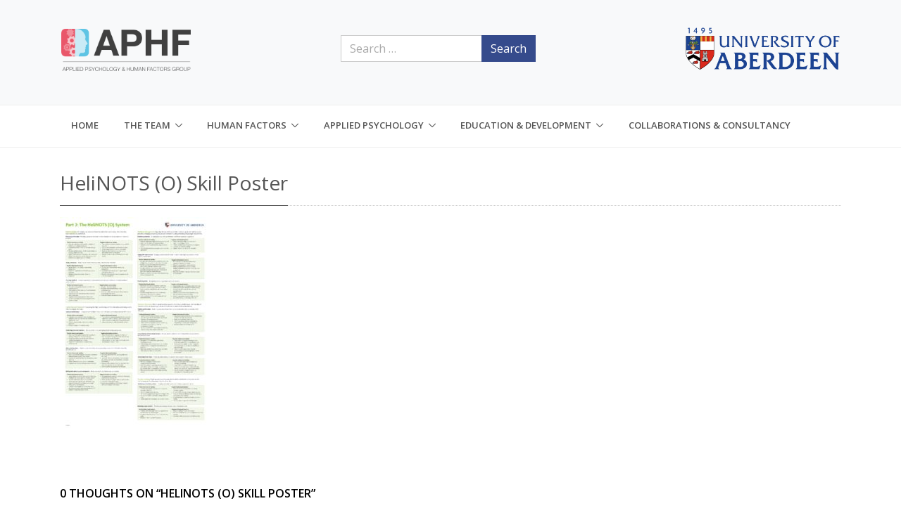

--- FILE ---
content_type: text/html; charset=UTF-8
request_url: https://research.abdn.ac.uk/applied-psych-hf/helinots/helinots-o-skill-poster/
body_size: 50362
content:
<!DOCTYPE html>
<html lang="en-GB">
<head>
    <meta charset="UTF-8">
    <meta http-equiv="X-UA-Compatible" content="IE=edge">
    <meta name="viewport" content="width=device-width, initial-scale=1, shrink-to-fit=no">
    <meta name="mobile-web-app-capable" content="yes">
    <meta name="apple-mobile-web-app-capable" content="yes">
    <meta name="apple-mobile-web-app-title" content="Applied Psychology and Human Factors - Applied Psychology and Human Factors">
    <link rel="profile" href="http://gmpg.org/xfn/11">
    <link rel="pingback" href="https://research.abdn.ac.uk/applied-psych-hf/xmlrpc.php">
    <meta name='robots' content='index, follow, max-image-preview:large, max-snippet:-1, max-video-preview:-1' />

	<!-- This site is optimized with the Yoast SEO plugin v26.8 - https://yoast.com/product/yoast-seo-wordpress/ -->
	<title>HeliNOTS (O) Skill Poster - Applied Psychology and Human Factors</title>
	<link rel="canonical" href="https://research.abdn.ac.uk/applied-psych-hf/helinots/helinots-o-skill-poster/" />
	<meta property="og:locale" content="en_GB" />
	<meta property="og:type" content="article" />
	<meta property="og:title" content="HeliNOTS (O) Skill Poster - Applied Psychology and Human Factors" />
	<meta property="og:description" content="Read More..." />
	<meta property="og:url" content="https://research.abdn.ac.uk/applied-psych-hf/helinots/helinots-o-skill-poster/" />
	<meta property="og:site_name" content="Applied Psychology and Human Factors" />
	<meta name="twitter:card" content="summary_large_image" />
	<script type="application/ld+json" class="yoast-schema-graph">{"@context":"https://schema.org","@graph":[{"@type":"WebPage","@id":"https://research.abdn.ac.uk/applied-psych-hf/helinots/helinots-o-skill-poster/","url":"https://research.abdn.ac.uk/applied-psych-hf/helinots/helinots-o-skill-poster/","name":"HeliNOTS (O) Skill Poster - Applied Psychology and Human Factors","isPartOf":{"@id":"https://research.abdn.ac.uk/applied-psych-hf/#website"},"primaryImageOfPage":{"@id":"https://research.abdn.ac.uk/applied-psych-hf/helinots/helinots-o-skill-poster/#primaryimage"},"image":{"@id":"https://research.abdn.ac.uk/applied-psych-hf/helinots/helinots-o-skill-poster/#primaryimage"},"thumbnailUrl":"https://research.abdn.ac.uk/wp-content/uploads/sites/14/2020/07/HeliNOTS-O-Skill-Poster-pdf.jpg","datePublished":"2020-07-17T11:19:44+00:00","breadcrumb":{"@id":"https://research.abdn.ac.uk/applied-psych-hf/helinots/helinots-o-skill-poster/#breadcrumb"},"inLanguage":"en-GB","potentialAction":[{"@type":"ReadAction","target":["https://research.abdn.ac.uk/applied-psych-hf/helinots/helinots-o-skill-poster/"]}]},{"@type":"ImageObject","inLanguage":"en-GB","@id":"https://research.abdn.ac.uk/applied-psych-hf/helinots/helinots-o-skill-poster/#primaryimage","url":"https://research.abdn.ac.uk/wp-content/uploads/sites/14/2020/07/HeliNOTS-O-Skill-Poster-pdf.jpg","contentUrl":"https://research.abdn.ac.uk/wp-content/uploads/sites/14/2020/07/HeliNOTS-O-Skill-Poster-pdf.jpg"},{"@type":"BreadcrumbList","@id":"https://research.abdn.ac.uk/applied-psych-hf/helinots/helinots-o-skill-poster/#breadcrumb","itemListElement":[{"@type":"ListItem","position":1,"name":"Home","item":"https://research.abdn.ac.uk/applied-psych-hf/"},{"@type":"ListItem","position":2,"name":"HeliNOTS","item":"https://research.abdn.ac.uk/applied-psych-hf/helinots/"},{"@type":"ListItem","position":3,"name":"HeliNOTS (O) Skill Poster"}]},{"@type":"WebSite","@id":"https://research.abdn.ac.uk/applied-psych-hf/#website","url":"https://research.abdn.ac.uk/applied-psych-hf/","name":"Applied Psychology and Human Factors","description":"Applied Psychology and Human Factors","publisher":{"@id":"https://research.abdn.ac.uk/applied-psych-hf/#organization"},"potentialAction":[{"@type":"SearchAction","target":{"@type":"EntryPoint","urlTemplate":"https://research.abdn.ac.uk/applied-psych-hf/?s={search_term_string}"},"query-input":{"@type":"PropertyValueSpecification","valueRequired":true,"valueName":"search_term_string"}}],"inLanguage":"en-GB"},{"@type":"Organization","@id":"https://research.abdn.ac.uk/applied-psych-hf/#organization","name":"Applied Psychology and Human Factors","url":"https://research.abdn.ac.uk/applied-psych-hf/","logo":{"@type":"ImageObject","inLanguage":"en-GB","@id":"https://research.abdn.ac.uk/applied-psych-hf/#/schema/logo/image/","url":"https://research.abdn.ac.uk/wp-content/uploads/sites/14/2019/02/UoA_Primary_Logo_RGB.png","contentUrl":"https://research.abdn.ac.uk/wp-content/uploads/sites/14/2019/02/UoA_Primary_Logo_RGB.png","width":1560,"height":428,"caption":"Applied Psychology and Human Factors"},"image":{"@id":"https://research.abdn.ac.uk/applied-psych-hf/#/schema/logo/image/"}}]}</script>
	<!-- / Yoast SEO plugin. -->


<link rel='dns-prefetch' href='//fonts.googleapis.com' />
<link rel="alternate" type="application/rss+xml" title="Applied Psychology and Human Factors &raquo; Feed" href="https://research.abdn.ac.uk/applied-psych-hf/feed/" />
<link rel="alternate" type="application/rss+xml" title="Applied Psychology and Human Factors &raquo; Comments Feed" href="https://research.abdn.ac.uk/applied-psych-hf/comments/feed/" />
<link rel="alternate" type="application/rss+xml" title="Applied Psychology and Human Factors &raquo; HeliNOTS (O) Skill Poster Comments Feed" href="https://research.abdn.ac.uk/applied-psych-hf/helinots/helinots-o-skill-poster/feed/" />
<link rel="alternate" title="oEmbed (JSON)" type="application/json+oembed" href="https://research.abdn.ac.uk/applied-psych-hf/wp-json/oembed/1.0/embed?url=https%3A%2F%2Fresearch.abdn.ac.uk%2Fapplied-psych-hf%2Fhelinots%2Fhelinots-o-skill-poster%2F" />
<link rel="alternate" title="oEmbed (XML)" type="text/xml+oembed" href="https://research.abdn.ac.uk/applied-psych-hf/wp-json/oembed/1.0/embed?url=https%3A%2F%2Fresearch.abdn.ac.uk%2Fapplied-psych-hf%2Fhelinots%2Fhelinots-o-skill-poster%2F&#038;format=xml" />
<style id='wp-img-auto-sizes-contain-inline-css' type='text/css'>
img:is([sizes=auto i],[sizes^="auto," i]){contain-intrinsic-size:3000px 1500px}
/*# sourceURL=wp-img-auto-sizes-contain-inline-css */
</style>
<style id='wp-emoji-styles-inline-css' type='text/css'>

	img.wp-smiley, img.emoji {
		display: inline !important;
		border: none !important;
		box-shadow: none !important;
		height: 1em !important;
		width: 1em !important;
		margin: 0 0.07em !important;
		vertical-align: -0.1em !important;
		background: none !important;
		padding: 0 !important;
	}
/*# sourceURL=wp-emoji-styles-inline-css */
</style>
<style id='wp-block-library-inline-css' type='text/css'>
:root{--wp-block-synced-color:#7a00df;--wp-block-synced-color--rgb:122,0,223;--wp-bound-block-color:var(--wp-block-synced-color);--wp-editor-canvas-background:#ddd;--wp-admin-theme-color:#007cba;--wp-admin-theme-color--rgb:0,124,186;--wp-admin-theme-color-darker-10:#006ba1;--wp-admin-theme-color-darker-10--rgb:0,107,160.5;--wp-admin-theme-color-darker-20:#005a87;--wp-admin-theme-color-darker-20--rgb:0,90,135;--wp-admin-border-width-focus:2px}@media (min-resolution:192dpi){:root{--wp-admin-border-width-focus:1.5px}}.wp-element-button{cursor:pointer}:root .has-very-light-gray-background-color{background-color:#eee}:root .has-very-dark-gray-background-color{background-color:#313131}:root .has-very-light-gray-color{color:#eee}:root .has-very-dark-gray-color{color:#313131}:root .has-vivid-green-cyan-to-vivid-cyan-blue-gradient-background{background:linear-gradient(135deg,#00d084,#0693e3)}:root .has-purple-crush-gradient-background{background:linear-gradient(135deg,#34e2e4,#4721fb 50%,#ab1dfe)}:root .has-hazy-dawn-gradient-background{background:linear-gradient(135deg,#faaca8,#dad0ec)}:root .has-subdued-olive-gradient-background{background:linear-gradient(135deg,#fafae1,#67a671)}:root .has-atomic-cream-gradient-background{background:linear-gradient(135deg,#fdd79a,#004a59)}:root .has-nightshade-gradient-background{background:linear-gradient(135deg,#330968,#31cdcf)}:root .has-midnight-gradient-background{background:linear-gradient(135deg,#020381,#2874fc)}:root{--wp--preset--font-size--normal:16px;--wp--preset--font-size--huge:42px}.has-regular-font-size{font-size:1em}.has-larger-font-size{font-size:2.625em}.has-normal-font-size{font-size:var(--wp--preset--font-size--normal)}.has-huge-font-size{font-size:var(--wp--preset--font-size--huge)}.has-text-align-center{text-align:center}.has-text-align-left{text-align:left}.has-text-align-right{text-align:right}.has-fit-text{white-space:nowrap!important}#end-resizable-editor-section{display:none}.aligncenter{clear:both}.items-justified-left{justify-content:flex-start}.items-justified-center{justify-content:center}.items-justified-right{justify-content:flex-end}.items-justified-space-between{justify-content:space-between}.screen-reader-text{border:0;clip-path:inset(50%);height:1px;margin:-1px;overflow:hidden;padding:0;position:absolute;width:1px;word-wrap:normal!important}.screen-reader-text:focus{background-color:#ddd;clip-path:none;color:#444;display:block;font-size:1em;height:auto;left:5px;line-height:normal;padding:15px 23px 14px;text-decoration:none;top:5px;width:auto;z-index:100000}html :where(.has-border-color){border-style:solid}html :where([style*=border-top-color]){border-top-style:solid}html :where([style*=border-right-color]){border-right-style:solid}html :where([style*=border-bottom-color]){border-bottom-style:solid}html :where([style*=border-left-color]){border-left-style:solid}html :where([style*=border-width]){border-style:solid}html :where([style*=border-top-width]){border-top-style:solid}html :where([style*=border-right-width]){border-right-style:solid}html :where([style*=border-bottom-width]){border-bottom-style:solid}html :where([style*=border-left-width]){border-left-style:solid}html :where(img[class*=wp-image-]){height:auto;max-width:100%}:where(figure){margin:0 0 1em}html :where(.is-position-sticky){--wp-admin--admin-bar--position-offset:var(--wp-admin--admin-bar--height,0px)}@media screen and (max-width:600px){html :where(.is-position-sticky){--wp-admin--admin-bar--position-offset:0px}}

/*# sourceURL=wp-block-library-inline-css */
</style><style id='global-styles-inline-css' type='text/css'>
:root{--wp--preset--aspect-ratio--square: 1;--wp--preset--aspect-ratio--4-3: 4/3;--wp--preset--aspect-ratio--3-4: 3/4;--wp--preset--aspect-ratio--3-2: 3/2;--wp--preset--aspect-ratio--2-3: 2/3;--wp--preset--aspect-ratio--16-9: 16/9;--wp--preset--aspect-ratio--9-16: 9/16;--wp--preset--color--black: #000000;--wp--preset--color--cyan-bluish-gray: #abb8c3;--wp--preset--color--white: #ffffff;--wp--preset--color--pale-pink: #f78da7;--wp--preset--color--vivid-red: #cf2e2e;--wp--preset--color--luminous-vivid-orange: #ff6900;--wp--preset--color--luminous-vivid-amber: #fcb900;--wp--preset--color--light-green-cyan: #7bdcb5;--wp--preset--color--vivid-green-cyan: #00d084;--wp--preset--color--pale-cyan-blue: #8ed1fc;--wp--preset--color--vivid-cyan-blue: #0693e3;--wp--preset--color--vivid-purple: #9b51e0;--wp--preset--gradient--vivid-cyan-blue-to-vivid-purple: linear-gradient(135deg,rgb(6,147,227) 0%,rgb(155,81,224) 100%);--wp--preset--gradient--light-green-cyan-to-vivid-green-cyan: linear-gradient(135deg,rgb(122,220,180) 0%,rgb(0,208,130) 100%);--wp--preset--gradient--luminous-vivid-amber-to-luminous-vivid-orange: linear-gradient(135deg,rgb(252,185,0) 0%,rgb(255,105,0) 100%);--wp--preset--gradient--luminous-vivid-orange-to-vivid-red: linear-gradient(135deg,rgb(255,105,0) 0%,rgb(207,46,46) 100%);--wp--preset--gradient--very-light-gray-to-cyan-bluish-gray: linear-gradient(135deg,rgb(238,238,238) 0%,rgb(169,184,195) 100%);--wp--preset--gradient--cool-to-warm-spectrum: linear-gradient(135deg,rgb(74,234,220) 0%,rgb(151,120,209) 20%,rgb(207,42,186) 40%,rgb(238,44,130) 60%,rgb(251,105,98) 80%,rgb(254,248,76) 100%);--wp--preset--gradient--blush-light-purple: linear-gradient(135deg,rgb(255,206,236) 0%,rgb(152,150,240) 100%);--wp--preset--gradient--blush-bordeaux: linear-gradient(135deg,rgb(254,205,165) 0%,rgb(254,45,45) 50%,rgb(107,0,62) 100%);--wp--preset--gradient--luminous-dusk: linear-gradient(135deg,rgb(255,203,112) 0%,rgb(199,81,192) 50%,rgb(65,88,208) 100%);--wp--preset--gradient--pale-ocean: linear-gradient(135deg,rgb(255,245,203) 0%,rgb(182,227,212) 50%,rgb(51,167,181) 100%);--wp--preset--gradient--electric-grass: linear-gradient(135deg,rgb(202,248,128) 0%,rgb(113,206,126) 100%);--wp--preset--gradient--midnight: linear-gradient(135deg,rgb(2,3,129) 0%,rgb(40,116,252) 100%);--wp--preset--font-size--small: 13px;--wp--preset--font-size--medium: 20px;--wp--preset--font-size--large: 36px;--wp--preset--font-size--x-large: 42px;--wp--preset--spacing--20: 0.44rem;--wp--preset--spacing--30: 0.67rem;--wp--preset--spacing--40: 1rem;--wp--preset--spacing--50: 1.5rem;--wp--preset--spacing--60: 2.25rem;--wp--preset--spacing--70: 3.38rem;--wp--preset--spacing--80: 5.06rem;--wp--preset--shadow--natural: 6px 6px 9px rgba(0, 0, 0, 0.2);--wp--preset--shadow--deep: 12px 12px 50px rgba(0, 0, 0, 0.4);--wp--preset--shadow--sharp: 6px 6px 0px rgba(0, 0, 0, 0.2);--wp--preset--shadow--outlined: 6px 6px 0px -3px rgb(255, 255, 255), 6px 6px rgb(0, 0, 0);--wp--preset--shadow--crisp: 6px 6px 0px rgb(0, 0, 0);}:where(.is-layout-flex){gap: 0.5em;}:where(.is-layout-grid){gap: 0.5em;}body .is-layout-flex{display: flex;}.is-layout-flex{flex-wrap: wrap;align-items: center;}.is-layout-flex > :is(*, div){margin: 0;}body .is-layout-grid{display: grid;}.is-layout-grid > :is(*, div){margin: 0;}:where(.wp-block-columns.is-layout-flex){gap: 2em;}:where(.wp-block-columns.is-layout-grid){gap: 2em;}:where(.wp-block-post-template.is-layout-flex){gap: 1.25em;}:where(.wp-block-post-template.is-layout-grid){gap: 1.25em;}.has-black-color{color: var(--wp--preset--color--black) !important;}.has-cyan-bluish-gray-color{color: var(--wp--preset--color--cyan-bluish-gray) !important;}.has-white-color{color: var(--wp--preset--color--white) !important;}.has-pale-pink-color{color: var(--wp--preset--color--pale-pink) !important;}.has-vivid-red-color{color: var(--wp--preset--color--vivid-red) !important;}.has-luminous-vivid-orange-color{color: var(--wp--preset--color--luminous-vivid-orange) !important;}.has-luminous-vivid-amber-color{color: var(--wp--preset--color--luminous-vivid-amber) !important;}.has-light-green-cyan-color{color: var(--wp--preset--color--light-green-cyan) !important;}.has-vivid-green-cyan-color{color: var(--wp--preset--color--vivid-green-cyan) !important;}.has-pale-cyan-blue-color{color: var(--wp--preset--color--pale-cyan-blue) !important;}.has-vivid-cyan-blue-color{color: var(--wp--preset--color--vivid-cyan-blue) !important;}.has-vivid-purple-color{color: var(--wp--preset--color--vivid-purple) !important;}.has-black-background-color{background-color: var(--wp--preset--color--black) !important;}.has-cyan-bluish-gray-background-color{background-color: var(--wp--preset--color--cyan-bluish-gray) !important;}.has-white-background-color{background-color: var(--wp--preset--color--white) !important;}.has-pale-pink-background-color{background-color: var(--wp--preset--color--pale-pink) !important;}.has-vivid-red-background-color{background-color: var(--wp--preset--color--vivid-red) !important;}.has-luminous-vivid-orange-background-color{background-color: var(--wp--preset--color--luminous-vivid-orange) !important;}.has-luminous-vivid-amber-background-color{background-color: var(--wp--preset--color--luminous-vivid-amber) !important;}.has-light-green-cyan-background-color{background-color: var(--wp--preset--color--light-green-cyan) !important;}.has-vivid-green-cyan-background-color{background-color: var(--wp--preset--color--vivid-green-cyan) !important;}.has-pale-cyan-blue-background-color{background-color: var(--wp--preset--color--pale-cyan-blue) !important;}.has-vivid-cyan-blue-background-color{background-color: var(--wp--preset--color--vivid-cyan-blue) !important;}.has-vivid-purple-background-color{background-color: var(--wp--preset--color--vivid-purple) !important;}.has-black-border-color{border-color: var(--wp--preset--color--black) !important;}.has-cyan-bluish-gray-border-color{border-color: var(--wp--preset--color--cyan-bluish-gray) !important;}.has-white-border-color{border-color: var(--wp--preset--color--white) !important;}.has-pale-pink-border-color{border-color: var(--wp--preset--color--pale-pink) !important;}.has-vivid-red-border-color{border-color: var(--wp--preset--color--vivid-red) !important;}.has-luminous-vivid-orange-border-color{border-color: var(--wp--preset--color--luminous-vivid-orange) !important;}.has-luminous-vivid-amber-border-color{border-color: var(--wp--preset--color--luminous-vivid-amber) !important;}.has-light-green-cyan-border-color{border-color: var(--wp--preset--color--light-green-cyan) !important;}.has-vivid-green-cyan-border-color{border-color: var(--wp--preset--color--vivid-green-cyan) !important;}.has-pale-cyan-blue-border-color{border-color: var(--wp--preset--color--pale-cyan-blue) !important;}.has-vivid-cyan-blue-border-color{border-color: var(--wp--preset--color--vivid-cyan-blue) !important;}.has-vivid-purple-border-color{border-color: var(--wp--preset--color--vivid-purple) !important;}.has-vivid-cyan-blue-to-vivid-purple-gradient-background{background: var(--wp--preset--gradient--vivid-cyan-blue-to-vivid-purple) !important;}.has-light-green-cyan-to-vivid-green-cyan-gradient-background{background: var(--wp--preset--gradient--light-green-cyan-to-vivid-green-cyan) !important;}.has-luminous-vivid-amber-to-luminous-vivid-orange-gradient-background{background: var(--wp--preset--gradient--luminous-vivid-amber-to-luminous-vivid-orange) !important;}.has-luminous-vivid-orange-to-vivid-red-gradient-background{background: var(--wp--preset--gradient--luminous-vivid-orange-to-vivid-red) !important;}.has-very-light-gray-to-cyan-bluish-gray-gradient-background{background: var(--wp--preset--gradient--very-light-gray-to-cyan-bluish-gray) !important;}.has-cool-to-warm-spectrum-gradient-background{background: var(--wp--preset--gradient--cool-to-warm-spectrum) !important;}.has-blush-light-purple-gradient-background{background: var(--wp--preset--gradient--blush-light-purple) !important;}.has-blush-bordeaux-gradient-background{background: var(--wp--preset--gradient--blush-bordeaux) !important;}.has-luminous-dusk-gradient-background{background: var(--wp--preset--gradient--luminous-dusk) !important;}.has-pale-ocean-gradient-background{background: var(--wp--preset--gradient--pale-ocean) !important;}.has-electric-grass-gradient-background{background: var(--wp--preset--gradient--electric-grass) !important;}.has-midnight-gradient-background{background: var(--wp--preset--gradient--midnight) !important;}.has-small-font-size{font-size: var(--wp--preset--font-size--small) !important;}.has-medium-font-size{font-size: var(--wp--preset--font-size--medium) !important;}.has-large-font-size{font-size: var(--wp--preset--font-size--large) !important;}.has-x-large-font-size{font-size: var(--wp--preset--font-size--x-large) !important;}
/*# sourceURL=global-styles-inline-css */
</style>

<style id='classic-theme-styles-inline-css' type='text/css'>
/*! This file is auto-generated */
.wp-block-button__link{color:#fff;background-color:#32373c;border-radius:9999px;box-shadow:none;text-decoration:none;padding:calc(.667em + 2px) calc(1.333em + 2px);font-size:1.125em}.wp-block-file__button{background:#32373c;color:#fff;text-decoration:none}
/*# sourceURL=/wp-includes/css/classic-themes.min.css */
</style>
<link rel='stylesheet' id='gdpr-css' href='https://research.abdn.ac.uk/applied-psych-hf/wp-content/plugins/gdpr/dist/css/public.css?ver=2.1.2' type='text/css' media='all' />
<link rel='stylesheet' id='understrap-styles-css' href='https://research.abdn.ac.uk/applied-psych-hf/wp-content/themes/uoa-unify/assets/dist/css/theme.min.css?ver=1.0.0.1530182783' type='text/css' media='all' />
<link rel='stylesheet' id='customizer-output-css' href='https://research.abdn.ac.uk/applied-psych-hf/wp-content/themes/uoa-unify/assets/customizer-output.php?ver=354b8c' type='text/css' media='all' />
<link rel='stylesheet' id='open-sans-css' href='https://fonts.googleapis.com/css?family=Open+Sans%3A300italic%2C400italic%2C600italic%2C300%2C400%2C600&#038;subset=latin%2Clatin-ext&#038;display=fallback&#038;ver=6.9' type='text/css' media='all' />
<script type="text/javascript" src="https://research.abdn.ac.uk/applied-psych-hf/wp-includes/js/jquery/jquery.min.js?ver=3.7.1" id="jquery-core-js"></script>
<script type="text/javascript" src="https://research.abdn.ac.uk/applied-psych-hf/wp-includes/js/jquery/jquery-migrate.min.js?ver=3.4.1" id="jquery-migrate-js"></script>
<script type="text/javascript" id="gdpr-js-extra">
/* <![CDATA[ */
var GDPR = {"ajaxurl":"https://research.abdn.ac.uk/applied-psych-hf/wp-admin/admin-ajax.php","logouturl":"","i18n":{"aborting":"Aborting","logging_out":"You are being logged out.","continue":"Continue","cancel":"Cancel","ok":"OK","close_account":"Close your account?","close_account_warning":"Your account will be closed and all data will be permanently deleted and cannot be recovered. Are you sure?","are_you_sure":"Are you sure?","policy_disagree":"By disagreeing you will no longer have access to our site and will be logged out."},"is_user_logged_in":"","refresh":"1"};
//# sourceURL=gdpr-js-extra
/* ]]> */
</script>
<script type="text/javascript" src="https://research.abdn.ac.uk/applied-psych-hf/wp-content/plugins/gdpr/dist/js/public.js?ver=2.1.2" id="gdpr-js"></script>
<link rel="https://api.w.org/" href="https://research.abdn.ac.uk/applied-psych-hf/wp-json/" /><link rel="alternate" title="JSON" type="application/json" href="https://research.abdn.ac.uk/applied-psych-hf/wp-json/wp/v2/media/1318" /><link rel="EditURI" type="application/rsd+xml" title="RSD" href="https://research.abdn.ac.uk/applied-psych-hf/xmlrpc.php?rsd" />
<meta name="generator" content="WordPress 6.9" />
<link rel='shortlink' href='https://research.abdn.ac.uk/applied-psych-hf/?p=1318' />
<style type="text/css">.recentcomments a{display:inline !important;padding:0 !important;margin:0 !important;}</style></head>

<body class="attachment wp-singular attachment-template-default attachmentid-1318 attachment-pdf wp-custom-logo wp-theme-uoa-unify">

    <script type="text/javascript">
    document.body.classList.add("js");
    </script>

    <ul class="skip_links">
        <li><a href="#main">Skip to content</a></li>
        <li><a href="#primary_nav">Skip to navigation</a></li>
        <li><a href="https://www.abdn.ac.uk/about/our-website/accessibility.php">About Accessibility on our website</a></li>
    </ul>
    
    <div id="header" class="">

    <header id="js-header" class="u-header u-header--toggle-section u-header--change-appearance" data-header-fix-moment="300">
        <!-- Top Bar -->
                <div class="u-header__section u-header__section--hidden g-py-18 u-header__section--dark bg-light">
            <div class="container">
            <div class="row flex-column flex-lg-row align-items-center justify-content-between g-color-black">

                                <div class="col-auto g-px-15 align-middle g-mb-15 g-mb-10--md">
                    <p><img decoding="async" style="height: 60px;margin-top: 20px" src="https://research.abdn.ac.uk/wp-content/uploads/sites/14/2019/02/weblogo-1024x335.png" alt="APHF Logo" /></p>
                </div>
                                <div class="col-auto g-px-15 align-middle g-mb-15 g-mb-10--md">
                    <form method="get" id="searchform" action="https://research.abdn.ac.uk/applied-psych-hf/" role="search">
    <label class="assistive-text sr-only" for="s">Search</label>
    <div class="input-group">
        <input class="field form-control" id="s" name="s" type="text"
            placeholder="Search &hellip;" value="">
        <span class="input-group-append">
            <input class="submit btn btn-primary" id="searchsubmit" name="submit" type="submit"
            value="Search">
    </span>
    </div>
</form>
                </div>
                                <div class="col-auto g-px-15 align-middle g-mb-15 g-mb-10--md">
                                                                        <a href="https://research.abdn.ac.uk/applied-psych-hf/" class="" rel="home" itemprop="url">
                                <img src="https://research.abdn.ac.uk/wp-content/uploads/sites/14/2019/02/UoA_Primary_Logo_RGB.png" class="img-fluid header-brand">
                            </a>
                                                            </div>
                            </div>
            </div>
        </div>
      <!-- End Top Bar -->
    </header>

    <div id="masthead">
            <div class="navigation-top navbar-light">
            <div class="container">
                    <nav id="site-navigation" class="main-navigation" role="navigation" aria-label="Top Menu">
                        <div class="menu-main-menu-container g-pt-10 g-pt-5--lg navbar">
                                                        <button class="navbar-toggler menu-toggle" type="button" data-toggle="collapse" data-target="#navbarSupportedContent" aria-controls="navbarSupportedContent" aria-expanded="false" aria-label="Toggle navigation">
                                <span class="navbar-toggler-icon"></span>
                            </button>
                            <ul id="primary_nav" class="menu navbar-nav text-uppercase g-pos-rel g-font-weight-600 mr-auto"><li id="menu-item-15" class="menu-item menu-item-type-custom menu-item-object-custom menu-item-home menu-item-15 "><a href="https://research.abdn.ac.uk/applied-psych-hf">Home</a></li>
<li id="menu-item-16" class="menu-item menu-item-type-post_type menu-item-object-page menu-item-has-children menu-item-16 "><a href="https://research.abdn.ac.uk/applied-psych-hf/team/">The Team</a>
<ul class="sub-menu">
	<li id="menu-item-104" class="menu-item menu-item-type-post_type menu-item-object-profile menu-item-104 "><a href="https://research.abdn.ac.uk/applied-psych-hf/profiles/dr-amy-irwin/">Dr Amy Irwin</a></li>
	<li id="menu-item-1416" class="menu-item menu-item-type-post_type menu-item-object-profile menu-item-1416 "><a href="https://research.abdn.ac.uk/applied-psych-hf/profiles/nejc-sedlar/">Dr Nejc Sedlar</a></li>
	<li id="menu-item-1858" class="menu-item menu-item-type-custom menu-item-object-custom menu-item-1858 "><a href="https://research.abdn.ac.uk/applied-psych-hf/profiles/dr-heather-branigan/">Dr Heather Branigan</a></li>
	<li id="menu-item-2126" class="menu-item menu-item-type-custom menu-item-object-custom menu-item-2126 "><a href="https://research.abdn.ac.uk/applied-psych-hf/profiles/dr-sandie-cleland/">Dr Sandie Cleland</a></li>
	<li id="menu-item-1902" class="menu-item menu-item-type-custom menu-item-object-custom menu-item-1902 "><a href="https://research.abdn.ac.uk/applied-psych-hf/profiles/dr-janine-cooper/">Dr Janine Cooper</a></li>
	<li id="menu-item-1852" class="menu-item menu-item-type-custom menu-item-object-custom menu-item-1852 "><a href="https://research.abdn.ac.uk/applied-psych-hf/profiles/linda-engles/">Linda Engles</a></li>
	<li id="menu-item-116" class="menu-item menu-item-type-post_type menu-item-object-profile menu-item-116 "><a href="https://research.abdn.ac.uk/applied-psych-hf/profiles/prof-rhona-flin/">Prof Rhona Flin</a></li>
	<li id="menu-item-1918" class="menu-item menu-item-type-custom menu-item-object-custom menu-item-1918 "><a href="https://research.abdn.ac.uk/applied-psych-hf/profiles/dr-susan-griffiths/">Dr Susan Griffiths</a></li>
	<li id="menu-item-1855" class="menu-item menu-item-type-custom menu-item-object-custom menu-item-1855 "><a href="https://research.abdn.ac.uk/applied-psych-hf/profiles/dr-helen-knight/">Dr Helen Knight</a></li>
	<li id="menu-item-1911" class="menu-item menu-item-type-custom menu-item-object-custom menu-item-1911 "><a href="https://research.abdn.ac.uk/applied-psych-hf/profiles/dr-peidong-mei/">Dr Peidong Mei</a></li>
	<li id="menu-item-2125" class="menu-item menu-item-type-custom menu-item-object-custom menu-item-2125 "><a href="https://research.abdn.ac.uk/applied-psych-hf/profiles/dr-eva-rubinova/">Dr Eva Rubinova</a></li>
	<li id="menu-item-113" class="menu-item menu-item-type-post_type menu-item-object-profile menu-item-113 "><a href="https://research.abdn.ac.uk/applied-psych-hf/profiles/ilinca-ruxandra-tone/">Dr Ilinca Ruxandra Tone</a></li>
	<li id="menu-item-1908" class="menu-item menu-item-type-custom menu-item-object-custom menu-item-1908 "><a href="https://research.abdn.ac.uk/applied-psych-hf/profiles/apoorva-amirapu/">Apoorva Amirapu</a></li>
	<li id="menu-item-2273" class="menu-item menu-item-type-custom menu-item-object-custom menu-item-2273 "><a href="https://research.abdn.ac.uk/applied-psych-hf/profiles/chiara-asshoff/">Chiara Asshoff</a></li>
	<li id="menu-item-1905" class="menu-item menu-item-type-custom menu-item-object-custom menu-item-1905 "><a href="https://research.abdn.ac.uk/applied-psych-hf/profiles/beatrix-duff/">Beatrix Duff</a></li>
	<li id="menu-item-1841" class="menu-item menu-item-type-custom menu-item-object-custom menu-item-1841 "><a href="https://research.abdn.ac.uk/applied-psych-hf/profiles/sofia-johansson/">Sofia Johansson</a></li>
	<li id="menu-item-1921" class="menu-item menu-item-type-custom menu-item-object-custom menu-item-1921 "><a href="https://research.abdn.ac.uk/applied-psych-hf/profiles/helen-silver-macmahon/">Helen Silver-MacMahon</a></li>
</ul>
</li>
<li id="menu-item-62" class="menu-item menu-item-type-post_type menu-item-object-page menu-item-has-children menu-item-62 "><a href="https://research.abdn.ac.uk/applied-psych-hf/human-factors/">Human Factors</a>
<ul class="sub-menu">
	<li id="menu-item-139" class="menu-item menu-item-type-post_type menu-item-object-page menu-item-139 "><a href="https://research.abdn.ac.uk/applied-psych-hf/non-technical-skills/">Non-technical skills</a></li>
	<li id="menu-item-1686" class="menu-item menu-item-type-post_type menu-item-object-page menu-item-1686 "><a href="https://research.abdn.ac.uk/applied-psych-hf/energy-project/">Normalisation of deviance</a></li>
	<li id="menu-item-1975" class="menu-item menu-item-type-post_type menu-item-object-page menu-item-1975 "><a href="https://research.abdn.ac.uk/applied-psych-hf/operational-checks/">Operational checks</a></li>
	<li id="menu-item-2046" class="menu-item menu-item-type-post_type menu-item-object-page menu-item-2046 "><a href="https://research.abdn.ac.uk/applied-psych-hf/operational-decision-making/">Operational decision-making</a></li>
	<li id="menu-item-1721" class="menu-item menu-item-type-post_type menu-item-object-page menu-item-1721 "><a href="https://research.abdn.ac.uk/applied-psych-hf/influencing-factors/">Performance facilitators and barriers</a></li>
	<li id="menu-item-1722" class="menu-item menu-item-type-post_type menu-item-object-page menu-item-1722 "><a href="https://research.abdn.ac.uk/applied-psych-hf/visual-search/">Visual search</a></li>
	<li id="menu-item-78" class="menu-item menu-item-type-post_type menu-item-object-page menu-item-78 "><a href="https://research.abdn.ac.uk/applied-psych-hf/resources/">Human Factors Resources</a></li>
</ul>
</li>
<li id="menu-item-1352" class="menu-item menu-item-type-post_type menu-item-object-page menu-item-has-children menu-item-1352 "><a href="https://research.abdn.ac.uk/applied-psych-hf/applied-psychology/">Applied Psychology</a>
<ul class="sub-menu">
	<li id="menu-item-2027" class="menu-item menu-item-type-post_type menu-item-object-page menu-item-2027 "><a href="https://research.abdn.ac.uk/applied-psych-hf/ai/">AI</a></li>
	<li id="menu-item-2023" class="menu-item menu-item-type-post_type menu-item-object-page menu-item-2023 "><a href="https://research.abdn.ac.uk/applied-psych-hf/menopause/">Menopause</a></li>
	<li id="menu-item-143" class="menu-item menu-item-type-post_type menu-item-object-page menu-item-143 "><a href="https://research.abdn.ac.uk/applied-psych-hf/rudeness-at-work/">Workplace incivility</a></li>
	<li id="menu-item-1738" class="menu-item menu-item-type-post_type menu-item-object-page menu-item-1738 "><a href="https://research.abdn.ac.uk/applied-psych-hf/applied-psychology-resources/">Applied Psychology Resources</a></li>
</ul>
</li>
<li id="menu-item-60" class="menu-item menu-item-type-post_type menu-item-object-page menu-item-has-children menu-item-60 "><a href="https://research.abdn.ac.uk/applied-psych-hf/pedagogical/">Education &amp; Development</a>
<ul class="sub-menu">
	<li id="menu-item-77" class="menu-item menu-item-type-post_type menu-item-object-page menu-item-77 "><a href="https://research.abdn.ac.uk/applied-psych-hf/graduate-attributes/">Graduate attributes</a></li>
	<li id="menu-item-1379" class="menu-item menu-item-type-post_type menu-item-object-page menu-item-1379 "><a href="https://research.abdn.ac.uk/applied-psych-hf/online-internships/">Online internships</a></li>
	<li id="menu-item-146" class="menu-item menu-item-type-post_type menu-item-object-page menu-item-146 "><a href="https://research.abdn.ac.uk/applied-psych-hf/student-employability/">Student employability</a></li>
	<li id="menu-item-1494" class="menu-item menu-item-type-post_type menu-item-object-page menu-item-1494 "><a href="https://research.abdn.ac.uk/applied-psych-hf/student-resilience/">Student resilience</a></li>
	<li id="menu-item-100" class="menu-item menu-item-type-post_type menu-item-object-page menu-item-100 "><a href="https://research.abdn.ac.uk/applied-psych-hf/pedagogical-resources/">Pedagogical Resources</a></li>
</ul>
</li>
<li id="menu-item-63" class="menu-item menu-item-type-post_type menu-item-object-page menu-item-63 "><a href="https://research.abdn.ac.uk/applied-psych-hf/workwithus/">Collaborations &amp; consultancy</a></li>
</ul>                        </div>
                    </nav><!-- #site-navigation -->
            </div><!-- .wrap -->
        </div><!-- .navigation-top -->
    </div>
    </div>

        <div class="wrapper">
    
<div id="full-width-page-wrapper">

    <div class="container" id="content">

        <div class="row">

            <div class="col-md-12 content-area" id="primary">

                <main class="site-main" id="main" role="main">

                    
                    
<article class="post-1318 attachment type-attachment status-inherit hentry" id="post-1318" role="article" itemscope itemtype="http://schema.org/WebPage">

    <header class="entry-header">

                <div class="u-heading-v3-1 mb-3">
            <h2 class="h3 u-heading-v3__title">HeliNOTS (O) Skill Poster</h2>
        </div>
        
        
    </header><!-- .entry-header -->

    <div class="entry-content mb-5">

        <p class="attachment"><a href='https://research.abdn.ac.uk/wp-content/uploads/sites/14/2020/07/HeliNOTS-O-Skill-Poster.pdf'><img fetchpriority="high" decoding="async" width="212" height="300" src="https://research.abdn.ac.uk/wp-content/uploads/sites/14/2020/07/HeliNOTS-O-Skill-Poster-pdf-212x300.jpg" class="attachment-medium size-medium" alt="" /></a></p>

        
    </div><!-- .entry-content -->

    <footer class="entry-footer">

        
    </footer><!-- .entry-footer -->

</article><!-- #post-## -->

                    
                    
<div class="g-brd-bottom g-brd-gray-light-v4 g-pb-30 g-mb-50">
    <div class="g-brd-bottom g-brd-gray-light-v4 g-py-30 mb-5">
        <h3 class="h6 g-color-black g-font-weight-600 text-uppercase mb-0">
            0 thoughts on &ldquo;<span>HeliNOTS (O) Skill Poster</span>&rdquo;        </h3>
        </div>

    <div class="comments-area" id="comments">

        
        
        
        	<div id="respond" class="comment-respond">
		<h3 id="reply-title" class="comment-reply-title">Leave a Reply <small><a rel="nofollow" id="cancel-comment-reply-link" href="/applied-psych-hf/helinots/helinots-o-skill-poster/#respond" style="display:none;">Cancel reply</a></small></h3><form action="https://research.abdn.ac.uk/applied-psych-hf/wp-comments-post.php" method="post" id="commentform" class="comment-form"><p class="comment-notes"><span id="email-notes">Your email address will not be published.</span> <span class="required-field-message">Required fields are marked <span class="required">*</span></span></p><div class="form-group comment-form-comment">
	    <label for="comment">Comment <span class="required">*</span></label>
	    <textarea class="form-control" id="comment" name="comment" aria-required="true" cols="45" rows="8"></textarea>
	    </div><div class="form-group comment-form-author"><label for="author">Name <span class="required">*</span></label> <input class="form-control" id="author" name="author" type="text" value="" size="30" aria-required='true'></div>
<div class="form-group comment-form-email"><label for="email">Email <span class="required">*</span></label> <input class="form-control" id="email" name="email" type="email" value="" size="30" aria-required='true'></div>
<div class="form-group comment-form-url"><label for="url">Website</label> <input class="form-control" id="url" name="url" type="url" value="" size="30"></div>
<p class="form-submit"><input name="submit" type="submit" id="submit" class="btn btn-secondary" value="Post Comment" /> <input type='hidden' name='comment_post_ID' value='1318' id='comment_post_ID' />
<input type='hidden' name='comment_parent' id='comment_parent' value='0' />
</p></form>	</div><!-- #respond -->
	
    </div><!-- #comments -->
    </div>

                
            </main><!-- #main -->

            </div><!-- #primary -->

        </div><!-- .row end -->

</div><!-- Container end -->

</div><!-- Wrapper end -->

</div> <!-- /.wrapper -->

<!-- Footer -->
    <div class="bg-light color-dark g-py-60">
    <div class="container">
        <div class="row">
                        <div class="col-lg-6 col-md-6 g-mb-40 g-mb-0--lg">
                                                        <iframe frameborder="0" height="400" scrolling="no" src="https://www.facebook.com/plugins/page.php?href=https://www.facebook.com/Applied-Psychology-and-Human-Factors-276538535711413/&amp;tabs=timeline&amp;width=300&amp;height=400&amp;small_header=true&amp;adapt_container_width=true&amp;hide_cover=true&amp;show_facepile=true&amp;appId=1523577981291059" style="overflow:hidden;" width="100%"></iframe>
                                        </div>
                        <div class="col-lg-6 col-md-6 g-mb-40 g-mb-0--lg">
                                                <!-- Footer Content -->
                <nav class="text-uppercase1">
                <div class="menu-looking-for-tools-container"><ul id="menu-looking-for-tools" class="list-unstyled g-mt-minus-10 mb-0">

            <li class="g-pos-rel g-brd-bottom g-brd-black-opacity-0_1 g-py-10">
                <h4 class="h6 g-pr-20 mb-0">
                    <a class="g-color-black-opacity-0_8 g-color-black--hover" href="https://research.abdn.ac.uk/applied-psych-hf/aviation-industry/"><div>Aviation
                    <i class="fa fa-angle-right g-absolute-centered--y g-right-0"></i>
                    </div>
                    </a>
                </h4>
            </li>
            

            <li class="g-pos-rel g-brd-bottom g-brd-black-opacity-0_1 g-py-10">
                <h4 class="h6 g-pr-20 mb-0">
                    <a class="g-color-black-opacity-0_8 g-color-black--hover" href="https://research.abdn.ac.uk/applied-psych-hf/commercial-fishing/"><div>Commercial fishing
                    <i class="fa fa-angle-right g-absolute-centered--y g-right-0"></i>
                    </div>
                    </a>
                </h4>
            </li>
            

            <li class="g-pos-rel g-brd-bottom g-brd-black-opacity-0_1 g-py-10">
                <h4 class="h6 g-pr-20 mb-0">
                    <a class="g-color-black-opacity-0_8 g-color-black--hover" href="https://research.abdn.ac.uk/applied-psych-hf/energy-industry/"><div>Energy industry
                    <i class="fa fa-angle-right g-absolute-centered--y g-right-0"></i>
                    </div>
                    </a>
                </h4>
            </li>
            

            <li class="g-pos-rel g-brd-bottom g-brd-black-opacity-0_1 g-py-10">
                <h4 class="h6 g-pr-20 mb-0">
                    <a class="g-color-black-opacity-0_8 g-color-black--hover" href="https://research.abdn.ac.uk/applied-psych-hf/farming/"><div>Farming
                    <i class="fa fa-angle-right g-absolute-centered--y g-right-0"></i>
                    </div>
                    </a>
                </h4>
            </li>
            

            <li class="g-pos-rel g-brd-bottom g-brd-black-opacity-0_1 g-py-10">
                <h4 class="h6 g-pr-20 mb-0">
                    <a class="g-color-black-opacity-0_8 g-color-black--hover" href="https://research.abdn.ac.uk/applied-psych-hf/forestry/"><div>Forestry
                    <i class="fa fa-angle-right g-absolute-centered--y g-right-0"></i>
                    </div>
                    </a>
                </h4>
            </li>
            

            <li class="g-pos-rel g-brd-bottom g-brd-black-opacity-0_1 g-py-10">
                <h4 class="h6 g-pr-20 mb-0">
                    <a class="g-color-black-opacity-0_8 g-color-black--hover" href="https://research.abdn.ac.uk/applied-psych-hf/healthcare/"><div>Healthcare
                    <i class="fa fa-angle-right g-absolute-centered--y g-right-0"></i>
                    </div>
                    </a>
                </h4>
            </li>
            

            <li class="g-pos-rel g-brd-bottom g-brd-black-opacity-0_1 g-py-10">
                <h4 class="h6 g-pr-20 mb-0">
                    <a class="g-color-black-opacity-0_8 g-color-black--hover" href="https://research.abdn.ac.uk/applied-psych-hf/mountain-guides/"><div>Mountain guides
                    <i class="fa fa-angle-right g-absolute-centered--y g-right-0"></i>
                    </div>
                    </a>
                </h4>
            </li>
            

            <li class="g-pos-rel g-brd-bottom g-brd-black-opacity-0_1 g-py-10">
                <h4 class="h6 g-pr-20 mb-0">
                    <a class="g-color-black-opacity-0_8 g-color-black--hover" href="https://research.abdn.ac.uk/applied-psych-hf/veterinary/"><div>Veterinary
                    <i class="fa fa-angle-right g-absolute-centered--y g-right-0"></i>
                    </div>
                    </a>
                </h4>
            </li>
            </ul></div>                </nav>
                <!-- End Footer Content -->
                                </div>
                    </div>
    </div>
    </div>
    <!-- End Footer -->

<!-- Copyright Footer -->
<footer class="g-bg-white g-color-black-opacity-0_8 g-py-20">
    <div class="container">
        <div class="row">
            <div class="col-lg-8 text-center text-md-left g-mb-15 g-mb-0--md footer-disclaimer">
                <div class="d-lg-flex">
                    <div>
                        <div class="menu-quick-links-menu-container"><ul id="menu-quick-links-menu" class="u-list-inline"><li class="list-inline-item">
                <a class="g-color-black-opacity-0_8 g-color-black--hover"  href="https://www.abdn.ac.uk">University of Aberdeen</a>
            </li>
            <li class="list-inline-item"><span>|</span></li><li class="list-inline-item">
                <a class="g-color-black-opacity-0_8 g-color-black--hover"  href="https://research.abdn.ac.uk/">Research Home</a>
            </li>
            </ul></div>                    </div>
                </div>
            </div>

                            <div class="col-lg-4 align-self-center footer-disclaimer">
                        <ul class="list-inline text-center text-md-right mb-0">
                <li class="list-inline-item g-mx-10" data-toggle="tooltip" data-placement="top" title="Facebook">
            <a href="https://www.facebook.com/Applied-Psychology-and-Human-Factors-276538535711413/" class="g-color-black-opacity-0_5 g-color-black--hover">
                <i class="fab fa-facebook"></i>
            </a>
        </li>
                <li class="list-inline-item g-mx-10" data-toggle="tooltip" data-placement="top" title="Twitter">
            <a href="https://twitter.com/APHFAberdeen" class="g-color-black-opacity-0_5 g-color-black--hover">
                <i class="fab fa-twitter"></i>
            </a>
        </li>
                <li class="list-inline-item g-mx-10" data-toggle="tooltip" data-placement="top" title="LinkedIn">
            <a href="https://www.linkedin.com/company/applied-psychology-and-human-factors-group/posts/?feedView=all" class="g-color-black-opacity-0_5 g-color-black--hover">
                <i class="fab fa-linkedin"></i>
            </a>
        </li>
            </ul>
                    </div>
                    </div>
        <div class="row">
            <div class="col-12">
                <small class="d-block g-font-size-default g-mr-10 g-mb-10 g-mb-0--md footer-disclaimer">
                The Applied Psychology and Human Factors Group | The University of Aberdeen                </small>
            </div>
        </div>
    </div>
</footer>
<!-- End Copyright Footer -->


</div><!-- #page we need this extra closing tag here -->

<script type="speculationrules">
{"prefetch":[{"source":"document","where":{"and":[{"href_matches":"/applied-psych-hf/*"},{"not":{"href_matches":["/applied-psych-hf/wp-*.php","/applied-psych-hf/wp-admin/*","/wp-content/uploads/sites/14/*","/applied-psych-hf/wp-content/*","/applied-psych-hf/wp-content/plugins/*","/applied-psych-hf/wp-content/themes/uoa-unify/*","/applied-psych-hf/*\\?(.+)"]}},{"not":{"selector_matches":"a[rel~=\"nofollow\"]"}},{"not":{"selector_matches":".no-prefetch, .no-prefetch a"}}]},"eagerness":"conservative"}]}
</script>
<div class="gdpr gdpr-overlay"></div>
<div class="gdpr gdpr-general-confirmation">
	<div class="gdpr-wrapper">
		<header>
			<div class="gdpr-box-title">
				<h3></h3>
				<span class="gdpr-close"></span>
			</div>
		</header>
		<div class="gdpr-content">
			<p></p>
		</div>
		<footer>
			<button class="gdpr-ok" data-callback="closeNotification">OK</button>
		</footer>
	</div>
</div>
<script type="text/javascript" src="https://research.abdn.ac.uk/applied-psych-hf/wp-content/themes/uoa-unify/assets/dist/js/theme.min.js?ver=1.0.0.1528384774" id="understrap-scripts-js"></script>
<script type="text/javascript" src="https://research.abdn.ac.uk/applied-psych-hf/wp-includes/js/comment-reply.min.js?ver=6.9" id="comment-reply-js" async="async" data-wp-strategy="async" fetchpriority="low"></script>
<script id="wp-emoji-settings" type="application/json">
{"baseUrl":"https://s.w.org/images/core/emoji/17.0.2/72x72/","ext":".png","svgUrl":"https://s.w.org/images/core/emoji/17.0.2/svg/","svgExt":".svg","source":{"concatemoji":"https://research.abdn.ac.uk/applied-psych-hf/wp-includes/js/wp-emoji-release.min.js?ver=6.9"}}
</script>
<script type="module">
/* <![CDATA[ */
/*! This file is auto-generated */
const a=JSON.parse(document.getElementById("wp-emoji-settings").textContent),o=(window._wpemojiSettings=a,"wpEmojiSettingsSupports"),s=["flag","emoji"];function i(e){try{var t={supportTests:e,timestamp:(new Date).valueOf()};sessionStorage.setItem(o,JSON.stringify(t))}catch(e){}}function c(e,t,n){e.clearRect(0,0,e.canvas.width,e.canvas.height),e.fillText(t,0,0);t=new Uint32Array(e.getImageData(0,0,e.canvas.width,e.canvas.height).data);e.clearRect(0,0,e.canvas.width,e.canvas.height),e.fillText(n,0,0);const a=new Uint32Array(e.getImageData(0,0,e.canvas.width,e.canvas.height).data);return t.every((e,t)=>e===a[t])}function p(e,t){e.clearRect(0,0,e.canvas.width,e.canvas.height),e.fillText(t,0,0);var n=e.getImageData(16,16,1,1);for(let e=0;e<n.data.length;e++)if(0!==n.data[e])return!1;return!0}function u(e,t,n,a){switch(t){case"flag":return n(e,"\ud83c\udff3\ufe0f\u200d\u26a7\ufe0f","\ud83c\udff3\ufe0f\u200b\u26a7\ufe0f")?!1:!n(e,"\ud83c\udde8\ud83c\uddf6","\ud83c\udde8\u200b\ud83c\uddf6")&&!n(e,"\ud83c\udff4\udb40\udc67\udb40\udc62\udb40\udc65\udb40\udc6e\udb40\udc67\udb40\udc7f","\ud83c\udff4\u200b\udb40\udc67\u200b\udb40\udc62\u200b\udb40\udc65\u200b\udb40\udc6e\u200b\udb40\udc67\u200b\udb40\udc7f");case"emoji":return!a(e,"\ud83e\u1fac8")}return!1}function f(e,t,n,a){let r;const o=(r="undefined"!=typeof WorkerGlobalScope&&self instanceof WorkerGlobalScope?new OffscreenCanvas(300,150):document.createElement("canvas")).getContext("2d",{willReadFrequently:!0}),s=(o.textBaseline="top",o.font="600 32px Arial",{});return e.forEach(e=>{s[e]=t(o,e,n,a)}),s}function r(e){var t=document.createElement("script");t.src=e,t.defer=!0,document.head.appendChild(t)}a.supports={everything:!0,everythingExceptFlag:!0},new Promise(t=>{let n=function(){try{var e=JSON.parse(sessionStorage.getItem(o));if("object"==typeof e&&"number"==typeof e.timestamp&&(new Date).valueOf()<e.timestamp+604800&&"object"==typeof e.supportTests)return e.supportTests}catch(e){}return null}();if(!n){if("undefined"!=typeof Worker&&"undefined"!=typeof OffscreenCanvas&&"undefined"!=typeof URL&&URL.createObjectURL&&"undefined"!=typeof Blob)try{var e="postMessage("+f.toString()+"("+[JSON.stringify(s),u.toString(),c.toString(),p.toString()].join(",")+"));",a=new Blob([e],{type:"text/javascript"});const r=new Worker(URL.createObjectURL(a),{name:"wpTestEmojiSupports"});return void(r.onmessage=e=>{i(n=e.data),r.terminate(),t(n)})}catch(e){}i(n=f(s,u,c,p))}t(n)}).then(e=>{for(const n in e)a.supports[n]=e[n],a.supports.everything=a.supports.everything&&a.supports[n],"flag"!==n&&(a.supports.everythingExceptFlag=a.supports.everythingExceptFlag&&a.supports[n]);var t;a.supports.everythingExceptFlag=a.supports.everythingExceptFlag&&!a.supports.flag,a.supports.everything||((t=a.source||{}).concatemoji?r(t.concatemoji):t.wpemoji&&t.twemoji&&(r(t.twemoji),r(t.wpemoji)))});
//# sourceURL=https://research.abdn.ac.uk/applied-psych-hf/wp-includes/js/wp-emoji-loader.min.js
/* ]]> */
</script>
</body>
</html>


--- FILE ---
content_type: text/css;charset=UTF-8
request_url: https://research.abdn.ac.uk/applied-psych-hf/wp-content/themes/uoa-unify/assets/customizer-output.php?ver=354b8c
body_size: 52591
content:
.u-header__section--light .navbar-nav:not([class*="u-main-nav-v"]) .open > .nav-link, .u-header__section--light .navbar-nav:not([class*="u-main-nav-v"]) .active > .nav-link, .u-header__section--light .navbar-nav:not([class*="u-main-nav-v"]) .nav-link.open, .u-header__section--light .navbar-nav:not([class*="u-main-nav-v"]) .nav-link.active, .u-header__section--light--shift.js-header-change-moment .navbar-nav:not([class*="u-main-nav-v"]) .open > .nav-link, .u-header__section--light--shift.js-header-change-moment .navbar-nav:not([class*="u-main-nav-v"]) .active > .nav-link, .u-header__section--light--shift.js-header-change-moment .navbar-nav:not([class*="u-main-nav-v"]) .nav-link.open, .u-header__section--light--shift.js-header-change-moment .navbar-nav:not([class*="u-main-nav-v"]) .nav-link.active,
.u-secondary-navigation .active a {
  color: rgba(53, 75, 140, 1);
}

.u-block-hover:hover .g-color-primary--hover,
.g-color-primary--hover:hover {
  color: rgba(53, 75, 140, 1) !important;
}

/*------------------------------------
  Custom BG
------------------------------------*/

[class*="g-bgi-v"] {
  background-position: center;
  background-attachment: fixed;
}

.g-bgi-v1,
.g-bgi-v1 .u-outer-spaces-helper::after {
  background-image: url(../../../img-temp/1920x1080/img1.jpg);
  background-size: cover;
  background-repeat: no-repeat;
}

.g-bgi-v2,
.g-bgi-v2 .u-outer-spaces-helper::after{
  background-image: url(../../../img-temp/1920x1080/img2.jpg);
  background-size: cover;
  background-repeat: no-repeat;
}

.g-bgi-v3,
.g-bgi-v3 .u-outer-spaces-helper::after {
  background-image: url(../../../img-temp/1920x1080/img3.jpg);
  background-size: cover;
  background-repeat: no-repeat;
}

.g-bgi-v4,
.g-bgi-v4 .u-outer-spaces-helper::after {
  background-image: url(../../../img-temp/1920x1080/img4.jpg);
  background-size: cover;
  background-repeat: no-repeat;
}

.g-bgi-v5,
.g-bgi-v5 .u-outer-spaces-helper::after {
  background-image: url(../../../img-temp/1920x1080/img5.jpg);
  background-size: cover;
  background-repeat: no-repeat;
}

.g-bgi-v6,
.g-bgi-v6 .u-outer-spaces-helper::after {
  background-image: url(../../../img-temp/1920x1080/img6.jpg);
  background-size: cover;
  background-repeat: no-repeat;
}

.g-bgi-v7,
.g-bgi-v7 .u-outer-spaces-helper::after {
  background-image: url(../../../img-temp/1920x1080/img7.jpg);
}

.g-bgi-v8,
.g-bgi-v8 .u-outer-spaces-helper::after {
  background-image: url(../../../img/bg/pattern/bricks-white.png);
}

.g-bgi-v9,
.g-bgi-v9 .u-outer-spaces-helper::after {
  background-image: url(../../../img/bg/pattern/math-dark.png);
}

.g-bgi-v10,
.g-bgi-v10 .u-outer-spaces-helper::after {
  background-image: url(../../../img/bg/pattern/figures-light.png);
}

.g-bgi-v11,
.g-bgi-v11 .u-outer-spaces-helper::after {
  background-image: url(../../../img/bg/pattern/footer-lodyas.png);
}

.g-bgi-v12,
.g-bgi-v12 .u-outer-spaces-helper::after {
  background-image: url(../../../img/bg/pattern/doodles.png);
}

.g-bgi-v13,
.g-bgi-v13 .u-outer-spaces-helper::after {
  background-image: url(../../../img/bg/pattern/darkness.png);
}

.g-bgi-v14,
.g-bgi-v14 .u-outer-spaces-helper::after {
  background-image: url(../../../img/bg/pattern/memphis-colorful.png);
}

/*------------------------------------
  Boxed layout
------------------------------------*/

.g-layout-boxed,
.g-layout-semiboxed {
  background-color: #f7f7f7;
}

.u-outer-space-v1 .g-layout-boxed::after,
.u-outer-space-v2 .g-layout-boxed::after,
.u-outer-space-v1 .g-layout-semiboxed::after,
.u-outer-space-v2 .g-layout-semiboxed::after {
  border-bottom-color: #f7f7f7;
}

.g-layout-boxed main,
.g-layout-semiboxed main {
  position: relative;
  max-width: 100%;
  margin-left: auto;
  margin-right: auto;
  background-color: #fff;
  box-shadow: 0 0 5px rgba(0, 0, 0, .1);
}

@media (min-width: 1200px) {
  .g-layout-boxed main {
    width: 1140px;
  }
}

// Semiboxed layout
@media (min-width: 1400px) {
  .g-layout-semiboxed main {
    width: 1340px;
  }
}

// Outer space (20px)
@media (min-width: 768px) {
  .u-outer-space-v1 {
    margin: 20px;
  }
}

@media (min-width: 768px) {
  .u-outer-space-v1 body {
    height: ~"calc(100% - 40px)";
    min-height: ~"calc(100% - 40px)";
  }
}

// Outer space (40px)
@media (min-width: 768px) {
  .u-outer-space-v2 {
    margin: 40px;
  }
}

@media (min-width: 768px) {
  .u-outer-space-v2 body {
    height: ~"calc(100% - 80px)";
    min-height: ~"calc(100% - 80px)";
  }
}

/*------------------------------------
  Dark Theme
------------------------------------*/

.g-dark-theme {
  background-color: #000;
  color: #fff;
}

.g-dark-theme main {
  background-color: #222;
}

.g-dark-theme .u-header__section {
  background-color: #222;
}

.g-dark-theme .u-header__section:not([class*="g-bg-white"]) .navbar-nav .nav-link {
  color: #fff;
}

.g-dark-theme .u-header__section:not([class*="g-bg-white"]) .navbar-nav .active > .nav-link {
  color: rgba(255, 255, 255, .7);
}

.g-dark-theme .u-btn-inset::before {
  border-color: #222;
}

/*------------------------------------
  Fonts
------------------------------------*/

a {
  color: rgba(53, 75, 140, 1);
  outline: none;
}

a:focus,
a:hover {
  color: #2e417a;
}

/*------------------------------------
  Bootstrap
------------------------------------*/

.page-link,
.page-link:hover,
.page-link:focus,
.btn-outline-primary:disabled,
.btn-outline-primary.disabled {
  color: rgba(53, 75, 140, 1);
}

.page-item.active .page-link,
.page-item.active .page-link:focus,
.page-item.active .page-link:hover,
.btn-primary,
.btn-primary:disabled,
.btn-primary.disabled {
  border-color: rgba(53, 75, 140, 1);
  background-color: rgba(53, 75, 140, 1);
}

.btn-outline-primary {
  color: rgba(53, 75, 140, 1);
  border-color: rgba(53, 75, 140, 1);
}

.btn-outline-primary:hover,
.btn-outline-primary:active,
.btn-outline-primary.active,
.show > .btn-outline-primary.dropdown-toggle {
  background-color: #324785;
  border-color: #324785;
}

.nav-pills .nav-item.show .nav-link,
.nav-pills .nav-link.active,
.progress-bar {
  background-color: rgba(53, 75, 140, 1);
}

.btn-primary:hover,
.btn-primary:active,
.btn-primary.active,
.u-btn-primary:hover,
.u-btn-primary:active,
a.g-bg-primary:hover,
a.g-bg-primary:active,
.show > .btn-primary.dropdown-toggle {
  background-color: #324785;
  border-color: #324785;
}

.btn-primary:focus,
.btn-primary.focus,
.u-btn-primary:focus,
.u-btn-primary:focus,
.btn-outline-primary:focus,
.btn-outline-primary.focus,
a.g-bg-primary:focus,
a.g-bg-primary.focus {
  box-shadow: 0 0 0 2px rgba(53, 75, 140, .5);
}

/*------------------------------------
  Background colors
------------------------------------*/

.g-bg-primary,
.g-bg-primary--hover:hover,
.g-parent:hover .g-bg-primary--parent-hover,
.g-bg-primary--active.active,
.active .g-bg-primary--active,
.g-parent.active .g-bg-primary--parent-active {
  background-color: rgba(53, 75, 140, 1) !important;
}

.g-bg-primary--before::before,
.g-bg-primary--after::after {
  background-color: rgba(53, 75, 140, 1) !important;
}

.g-bg-primary-opacity-0_1 {
  background-color: rgba(53, 75, 140, .1) !important;
}

.g-bg-primary-opacity-0_2,
.g-bg-primary-opacity-0_2--hover:hover,
.g-bg-primary-opacity-0_2--hover--after:hover::after,
.g-bg-primary-opacity-0_2--before::before,
.g-bg-primary-opacity-0_2--after::after {
  background-color: rgba(53, 75, 140, .2) !important;
}

.active .g-bg-primary-opacity-0_2--active {
  background-color: rgba(53, 75, 140, .2) !important;
}

.g-bg-primary-opacity-0_4,
.g-bg-primary-opacity-0_4--hover:hover,
.g-bg-primary-opacity-0_4--hover--after:hover::after,
.g-bg-primary-opacity-0_4--after::after {
  background-color: rgba(53, 75, 140, .4) !important;
}

.g-bg-primary-opacity-0_6,
.g-bg-primary-opacity-0_6--hover:hover,
.g-bg-primary-opacity-0_6--hover--after:hover::after,
.g-bg-primary-opacity-0_6--after::after {
  background-color: rgba(53, 75, 140, .6) !important;
}

.g-bg-primary-opacity-0_8,
.g-bg-primary-opacity-0_8--hover:hover,
.g-bg-primary-opacity-0_8--hover--after:hover::after,
.g-bg-primary-opacity-0_8--before::after,
.g-bg-primary-opacity-0_8--after::after,
.g-bg-primary-opacity-0_8--before--hover:hover::after,
.g-bg-primary-opacity-0_8--after--hover:hover::after {
  background-color: rgba(53, 75, 140, .8) !important;
}

.g-bg-primary-opacity-0_9,
.g-bg-primary-opacity-0_9--hover:hover,
.g-bg-primary-opacity-0_9--hover--after:hover::after,
.g-bg-primary-opacity-0_9--before::after,
.g-bg-primary-opacity-0_9--after::after,
.g-bg-primary-opacity-0_9--before--hover:hover::after,
.g-bg-primary-opacity-0_9--after--hover:hover::after {
  background-color: rgba(53, 75, 140, .9) !important;
}

.g-bg-primary-dark-v1 {
  background-color: #324785 !important;
}

.g-bg-primary-dark-v2 {
  background-color: #2e417a !important;
}

.g-bg-primary-dark-v3 {
  background-color: #273767 !important;
}

/*.g-bg-primary-gradient-opacity-v1,
.g-bg-primary-gradient-opacity-v1--after::after {
  background: linear-gradient(to bottom, rgba(53, 75, 140, .5), rgba(53, 75, 140, 1));
}*/

/*------------------------------------
  Border colors
------------------------------------*/

.g-brd-primary,
.g-brd-primary--before::before,
.g-brd-primary--before--active.active::before,
.slick-active .g-brd-primary--before--active::before,
.g-brd-primary--hover:hover,
.g-brd-primary--active.active,
.g-brd-primary--active.cbp-filter-item-active,
.slick-active .g-brd-primary--active,
*:hover > .g-brd-primary--hover-parent {
  border-color: rgba(53, 75, 140, 1) !important;
}

.g-brd-primary-opacity-0_3,
.g-brd-primary-opacity-0_3--hover:hover,
.g-brd-primary-opacity-0_3--active.active,
.g-brd-primary-opacity-0_3--active.cbp-filter-item-active,
*:hover > .g-brd-primary-opacity-0_3--hover-parent {
  border-color: rgba(53, 75, 140, .3) !important;
}

.g-brd-primary-top,
.g-brd-primary-top--before::before,
.g-brd-primary-top--hover:hover,
.g-brd-primary-top--hover:hover::after,
.g-brd-primary-top--active.active,
.g-brd-primary-top--active.active::after {
  border-top-color: rgba(53, 75, 140, 1) !important;
}

.g-brd-primary-bottom,
.g-brd-primary-bottom--before::before,
.g-brd-primary-bottom--hover:hover,
.g-brd-primary-bottom--hover:hover::after,
.g-brd-primary-bottom--active.active,
.g-brd-primary-bottom--active.active::after {
  border-bottom-color: rgba(53, 75, 140, 1) !important;
}

.g-brd-primary-left,
.g-brd-primary-left--before::before {
  border-left-color: rgba(53, 75, 140, 1) !important;
}

.g-brd-primary-right,
.g-brd-primary-right--before::before {
  border-right-color: rgba(53, 75, 140, 1) !important;
}

.g-brd-primary-opacity-0_3-top {
  border-top-color: rgba(53, 75, 140, .3) !important;
}

.g-brd-primary-opacity-0_3-bottom {
  border-bottom-color: rgba(53, 75, 140, .3) !important;
}

.g-brd-primary-opacity-0_3-left {
  border-left-color: rgba(53, 75, 140, .3) !important;
}

.g-brd-primary-opacity-0_3-right {
  border-right-color: rgba(53, 75, 140, .3) !important;
}

.g-brd-primary-dark-dark-v1,
.g-brd-primary-dark-dark-v1--hover:hover,
.g-brd-primary-dark-dark-v1--active.active,
.g-brd-primary-dark-dark-v1--active.cbp-filter-item-active,
*:hover > .g-brd-primary-dark-dark-v1--hover-parent {
  border-color: #324785 !important;
}

.g-brd-primary-dark-dark-v2,
.g-brd-primary-dark-dark-v2--hover:hover,
.g-brd-primary-dark-dark-v2--active.active,
.g-brd-primary-dark-dark-v2--active.cbp-filter-item-active,
*:hover > .g-brd-primary-dark-dark-v2--hover-parent {
  border-color: #2e417a !important;
}

.g-brd-primary-dark-dark-v3,
.g-brd-primary-dark-dark-v3--hover:hover,
.g-brd-primary-dark-dark-v3--active.active,
.g-brd-primary-dark-dark-v3--active.cbp-filter-item-active,
*:hover > .g-brd-primary-dark-dark-v3--hover-parent {
  border-color: #273767 !important;
}

.g-brd-primary-dark-dark-v1-top {
  border-top-color: #324785 !important;
}

.g-brd-primary-dark-dark-v1-bottom {
  border-bottom-color: #324785 !important;
}

.g-brd-primary-dark-dark-v1-left {
  border-left-color: #324785 !important;
}

.g-brd-primary-dark-dark-v1-right {
  border-right-color: #324785 !important;
}

.g-brd-primary-dark-dark-v2-top {
  border-top-color: #2e417a !important;
}

.g-brd-primary-dark-dark-v2-bottom {
  border-bottom-color: #2e417a !important;
}

.g-brd-primary-dark-dark-v2-left {
  border-left-color: #2e417a !important;
}

.g-brd-primary-dark-dark-v2-right {
  border-right-color: #2e417a !important;
}

.g-brd-primary-dark-dark-v3-top {
  border-top-color: #273767 !important;
}

.g-brd-primary-dark-dark-v3-bottom {
  border-bottom-color: #273767 !important;
}

.g-brd-primary-dark-dark-v3-left {
  border-left-color: #273767 !important;
}

.g-brd-primary-dark-dark-v3-right {
  border-right-color: #273767 !important;
}

/*------------------------------------
  Colors
------------------------------------*/

.g-color-primary,
.g-color-primary--hover:hover,
.g-color-primary--active.cbp-filter-item-active {
  color: rgba(53, 75, 140, 1) !important;
}

.g-color-primary-opacity-0_3 {
  color: rgba(53, 75, 140, .3) !important;
}

.g-color-primary-opacity-0_4 {
  color: rgba(53, 75, 140, .4) !important;
}

.g-color-primary--before::before,
.g-color-primary--after::after {
  color: rgba(53, 75, 140, 1);
}

/*------------------------------------
  Box-shadows
------------------------------------*/

.u-shadow-v13 {
  box-shadow: inset 2px 2px 2px 0 rgba(53, 75, 140, 1);
}

/*------------------------------------
  Fill colors
------------------------------------*/

.g-fill-primary,
.g-fill-primary path,
.g-fill-primary polygon,
.g-fill-primary--hover:hover path,
.g-fill-primary--hover:hover polygon,
*:hover > * > .g-fill-primary--hover-parent svg path,
*:hover > * > .g-fill-primary--hover-parent svg polygon {
  fill: rgba(53, 75, 140, 1) !important;
}

/*------------------------------------
  Highlight Color
------------------------------------*/

::-moz-selection {
  background-color: rgba(53, 75, 140, 1);
}

::selection {
  background-color: rgba(53, 75, 140, 1);
}

.g-bg-primary ::-moz-selection {
  color: rgba(53, 75, 140, 1);
}

.g-bg-primary ::selection {
  color: rgba(53, 75, 140, 1);
}

/*------------------------------------
  Buttons
------------------------------------*/

.u-btn-primary {
  background-color: rgba(53, 75, 140, 1);
}

.u-btn-primary:hover,
.u-btn-primary.active,
.u-btn-primary.cbp-filter-item-active {
  border-color: #435fb1;
  background-color: #435fb1;
}

.u-btn-primary.u-btn-hover-v1-1::after,
.u-btn-primary.u-btn-hover-v1-1:hover::after,
.u-btn-primary.u-btn-hover-v1-2::after,
.u-btn-primary.u-btn-hover-v1-2:hover::after,
.u-btn-primary.u-btn-hover-v1-3::after,
.u-btn-primary.u-btn-hover-v1-3:hover::after,
.u-btn-primary.u-btn-hover-v1-4::after,
.u-btn-primary.u-btn-hover-v1-4:hover::after,
.u-btn-primary.u-btn-hover-v2-1::after,
.u-btn-primary.u-btn-hover-v2-1:hover::after,
.u-btn-primary.u-btn-hover-v2-2::after,
.u-btn-primary.u-btn-hover-v2-2:hover::after {
  background-color: #3c559e;
}

.u-btn-primary.u-btn-hover-v1-1:hover,
.u-btn-primary.u-btn-hover-v1-2:hover,
.u-btn-primary.u-btn-hover-v1-3:hover,
.u-btn-primary.u-btn-hover-v1-4:hover,
.u-btn-primary.u-btn-hover-v2-1:hover,
.u-btn-primary.u-btn-hover-v2-2:hover {
  background-color: rgba(53, 75, 140, 1);
}

.u-btn-outline-primary {
  color: rgba(53, 75, 140, 1);
  border-color: rgba(53, 75, 140, 1);
}

.u-btn-outline-primary:hover {
  background-color: rgba(53, 75, 140, 1);
}

.u-btn-outline-primary.u-btn-hover-v1-1::after,
.u-btn-outline-primary.u-btn-hover-v1-1:hover::after,
.u-btn-outline-primary.u-btn-hover-v1-2::after,
.u-btn-outline-primary.u-btn-hover-v1-2:hover::after,
.u-btn-outline-primary.u-btn-hover-v1-3::after,
.u-btn-outline-primary.u-btn-hover-v1-3:hover::after,
.u-btn-outline-primary.u-btn-hover-v1-4::after,
.u-btn-outline-primary.u-btn-hover-v1-4:hover::after,
.u-btn-outline-primary.u-btn-hover-v2-1::after,
.u-btn-outline-primary.u-btn-hover-v2-1:hover::after,
.u-btn-outline-primary.u-btn-hover-v2-2::after,
.u-btn-outline-primary.u-btn-hover-v2-2:hover::after,
.u-btn-outline-primary.u-btn-hover-v3-1::after,
.u-btn-outline-primary.u-btn-hover-v3-1:hover::after {
  background-color: rgba(53, 75, 140, .95);
}

/*------------------------------------
  Checkboxes & Radio Buttons
------------------------------------*/

.u-check input[type="checkbox"]:checked + .u-check-icon-font i,
.u-check input[type="radio"]:checked + .u-check-icon-font i,
.u-check input[type="checkbox"]:checked + * .u-check-icon-font i,
.u-check input[type="radio"]:checked + * .u-check-icon-font i {
  color: rgba(53, 75, 140, 1);
}

.u-check input[type="checkbox"]:checked + .u-check-icon-checkbox-v1,
.u-check input[type="radio"]:checked + .u-check-icon-checkbox-v1,
.u-check input[type="checkbox"]:checked + * .u-check-icon-checkbox-v1,
.u-check input[type="radio"]:checked + * .u-check-icon-checkbox-v1,
.u-check input[type="checkbox"]:checked + .u-check-icon-radio-v1,
.u-check input[type="radio"]:checked + .u-check-icon-radio-v1,
.u-check input[type="checkbox"]:checked + * .u-check-icon-radio-v1,
.u-check input[type="radio"]:checked + * .u-check-icon-radio-v1,
.u-check input[type="checkbox"]:checked + .u-check-icon-checkbox-v7,
.u-check input[type="radio"]:checked + .u-check-icon-checkbox-v7,
.u-check input[type="checkbox"]:checked + * .u-check-icon-checkbox-v7,
.u-check input[type="radio"]:checked + * .u-check-icon-checkbox-v7,
.u-check input[type="checkbox"]:checked + .u-check-icon-radio-v7,
.u-check input[type="radio"]:checked + .u-check-icon-radio-v7,
.u-check input[type="checkbox"]:checked + * .u-check-icon-radio-v7,
.u-check input[type="radio"]:checked + * .u-check-icon-radio-v7 {
  background-color: rgba(53, 75, 140, 1);
  border-color: rgba(53, 75, 140, 1);
}

.u-check-icon-checkbox-v2,
.u-check-icon-radio-v2,
.u-check-icon-checkbox-v3,
.u-check-icon-radio-v3 {
  border-color: rgba(53, 75, 140, 1);
}

.u-check input[type="checkbox"]:checked + .u-check-icon-checkbox-v4,
.u-check input[type="radio"]:checked + .u-check-icon-checkbox-v4,
.u-check input[type="checkbox"]:checked + * .u-check-icon-checkbox-v4,
.u-check input[type="radio"]:checked + * .u-check-icon-checkbox-v4,
.u-check input[type="checkbox"]:checked + .u-check-icon-radio-v4,
.u-check input[type="radio"]:checked + .u-check-icon-radio-v4,
.u-check input[type="checkbox"]:checked + * .u-check-icon-radio-v4,
.u-check input[type="radio"]:checked + * .u-check-icon-radio-v4,
.u-check input[type="checkbox"]:checked + .u-check-icon-checkbox-v8,
.u-check input[type="radio"]:checked + .u-check-icon-checkbox-v8,
.u-check input[type="checkbox"]:checked + * .u-check-icon-checkbox-v8,
.u-check input[type="radio"]:checked + * .u-check-icon-checkbox-v8,
.u-check input[type="checkbox"]:checked + .u-check-icon-radio-v8,
.u-check input[type="radio"]:checked + .u-check-icon-radio-v8,
.u-check input[type="checkbox"]:checked + * .u-check-icon-radio-v8,
.u-check input[type="radio"]:checked + * .u-check-icon-radio-v8 {
  color: rgba(53, 75, 140, 1);
  border-color: rgba(53, 75, 140, 1);
}

.u-check input[type="checkbox"]:checked + .u-check-icon-checkbox-v5 i,
.u-check input[type="radio"]:checked + .u-check-icon-checkbox-v5 i,
.u-check input[type="checkbox"]:checked + * .u-check-icon-checkbox-v5 i,
.u-check input[type="radio"]:checked + * .u-check-icon-checkbox-v5 i,
.u-check input[type="checkbox"]:checked + .u-check-icon-radio-v5 i,
.u-check input[type="radio"]:checked + .u-check-icon-radio-v5 i,
.u-check input[type="checkbox"]:checked + * .u-check-icon-radio-v5 i,
.u-check input[type="radio"]:checked + * .u-check-icon-radio-v5 i {
  border-color: rgba(53, 75, 140, 1);
}

.u-check input[type="checkbox"]:checked + .u-check-icon-checkbox-v6 i,
.u-check input[type="radio"]:checked + .u-check-icon-checkbox-v6 i,
.u-check input[type="checkbox"]:checked + * .u-check-icon-checkbox-v6 i,
.u-check input[type="radio"]:checked + * .u-check-icon-checkbox-v6 i,
.u-check input[type="checkbox"]:checked + .u-check-icon-radio-v6 i,
.u-check input[type="radio"]:checked + .u-check-icon-radio-v6 i,
.u-check input[type="checkbox"]:checked + * .u-check-icon-radio-v6 i,
.u-check input[type="radio"]:checked + * .u-check-icon-radio-v6 i {
  background-color: rgba(53, 75, 140, 1);
  border-color: rgba(53, 75, 140, 1);
}

.u-check input[type="checkbox"]:checked + .u-check-icon-checkbox-v8 i::after,
.u-check input[type="radio"]:checked + .u-check-icon-checkbox-v8 i::after,
.u-check input[type="checkbox"]:checked + * .u-check-icon-checkbox-v8 i::after,
.u-check input[type="radio"]:checked + * .u-check-icon-checkbox-v8 i::after,
.u-check input[type="checkbox"]:checked + .u-check-icon-radio-v8 i::after,
.u-check input[type="radio"]:checked + .u-check-icon-radio-v8 i::after,
.u-check input[type="checkbox"]:checked + * .u-check-icon-radio-v8 i::after,
.u-check input[type="radio"]:checked + * .u-check-icon-radio-v8 i::after {
  background-color: rgba(53, 75, 140, 1);
}

.u-checkbox-v1--checked-color-primary:checked + label {
  color: rgba(53, 75, 140, 1) !important;
}

.u-checkbox-v1--checked-brd-primary:checked + label {
  border-color: rgba(53, 75, 140, 1) !important;
}

/*------------------------------------
  Selects
------------------------------------*/

.u-select-v1 .chosen-results > li.highlighted,
.u-select-v1 .chosen-results > li.result-selected {
  background-color: rgba(53, 75, 140, .2);
  border-bottom-color: rgba(53, 75, 140, .2);
}

/*------------------------------------
  Arrows
------------------------------------*/

.u-arrow-v3:hover .u-arrow-icon-before,
.u-arrow-v3:hover .u-arrow-icon-after {
  background-color: rgba(53, 75, 140, 1);
}

.u-arrow-v4:hover .u-arrow-icon,
.u-arrow-v7:hover .u-arrow-icon,
.u-arrow-v8:hover .u-arrow-icon {
  color: rgba(53, 75, 140, 1);
}

.u-arrow-v14 .u-arrow-icon::before,
.u-arrow-v14 .u-arrow-icon::after {
  background: rgba(53, 75, 140, 1);
}

/*------------------------------------
  Badges
------------------------------------*/

.u-badge-bg-primary::after {
  background-color: rgba(53, 75, 140, 1);
}

/*------------------------------------
  Badges v2
------------------------------------*/

[class*="u-badge-v2"] {
  background-color: rgba(53, 75, 140, 1);
}

/*------------------------------------
  Triangles
------------------------------------*/

.u-triangle-v1.u-triangle-top.g-bg-primary::before,
.u-triangle-v1.u-triangle-left.g-bg-primary::before,
.u-triangle-v1-2.u-triangle-top.g-bg-primary::before,
.u-triangle-v1-2.u-triangle-left.g-bg-primary::before,
.u-triangle-v2.u-triangle-top.g-bg-primary::before,
.u-triangle-v2.u-triangle-left.g-bg-primary::before,
.u-triangle-v5.u-triangle-top.g-bg-primary::before,
.u-triangle-v5.u-triangle-left.g-bg-primary::before,
.u-triangle-v6.u-triangle-top.g-bg-primary::before,
.u-triangle-v6.u-triangle-left.g-bg-primary::before {
  border-bottom-color: rgba(53, 75, 140, 1);
}

.u-triangle-v1.u-triangle-bottom.g-bg-primary::before,
.u-triangle-v1.u-triangle-right.g-bg-primary::before,
.u-triangle-v1-2.u-triangle-bottom.g-bg-primary::before,
.u-triangle-v1-2.u-triangle-right.g-bg-primary::before,
.u-triangle-v2.u-triangle-bottom.g-bg-primary::before,
.u-triangle-v2.u-triangle-right.g-bg-primary::before,
.u-triangle-v5.u-triangle-bottom.g-bg-primary::before,
.u-triangle-v5.u-triangle-right.g-bg-primary::before,
.u-triangle-v6.u-triangle-bottom.g-bg-primary::before,
.u-triangle-v6.u-triangle-right.g-bg-primary::before {
  border-top-color: rgba(53, 75, 140, 1);
}

.u-triangle-v1-2.u-triangle-left.g-bg-primary::before {
  border-right-color: rgba(53, 75, 140, 1);
}

.u-triangle-v1-2.u-triangle-right.g-bg-primary::before {
  border-left-color: rgba(53, 75, 140, 1);
}

.u-triangle-v3.u-triangle-top.g-bg-primary::before,
.u-triangle-v3.u-triangle-left.g-bg-primary::before {
  background-image: linear-gradient(to bottom right, transparent 49.6%, rgba(53, 75, 140, 1) 50%);
}

.u-triangle-v3.u-triangle-bottom.g-bg-primary::before,
.u-triangle-v3.u-triangle-right.g-bg-primary::before {
  background-image: linear-gradient(to top right, transparent 49.6%, rgba(53, 75, 140, 1) 50%);
}

.u-triangle-v4.u-triangle-top.g-bg-primary::before,
.u-triangle-v4.u-triangle-left.g-bg-primary::before {
  background-image: linear-gradient(to bottom right, transparent 49.6%, rgba(53, 75, 140, 1) 50%), linear-gradient(to bottom left, transparent 49.6%, rgba(53, 75, 140, 1) 50%);
}

.u-triangle-v4.u-triangle-bottom.g-bg-primary::before,
.u-triangle-v4.u-triangle-right.g-bg-primary::before {
  background-image: linear-gradient(to top right, transparent 49.6%, rgba(53, 75, 140, 1) 50%), linear-gradient(to top left, transparent 49.6%, rgba(53, 75, 140, 1) 50%);
}

.u-semicircle-v1.g-bg-primary::before {
  background: rgba(53, 75, 140, 1);
}

.u-zigzag-top-primary::before {
  background: -webkit-linear-gradient(-225deg, rgba(53, 75, 140, 1) 10px, transparent 0) 0 10px, -webkit-linear-gradient(-315deg, rgba(53, 75, 140, 1) 10px, transparent 0) 0 10px;
}

@media (min-width: 768px) {
  .u-triangle-v1.u-triangle-left.g-bg-primary::before {
    border-right-color: rgba(53, 75, 140, 1);
  }

  .u-triangle-v1.u-triangle-right.g-bg-primary::before {
    border-left-color: rgba(53, 75, 140, 1);
  }

  .u-triangle-v3.u-triangle-left.g-bg-primary::before {
    background-image: linear-gradient(to bottom right, transparent 49.6%, rgba(53, 75, 140, 1) 50%);
  }

  .u-triangle-v3.u-triangle-right.g-bg-primary::before {
    background-image: linear-gradient(to bottom left, transparent 49.6%, rgba(53, 75, 140, 1) 50%);
  }

  .u-triangle-v4.u-triangle-left.g-bg-primary::before {
    background-image: linear-gradient(to bottom right, transparent 49.6%, rgba(53, 75, 140, 1) 50%), linear-gradient(to top right, transparent 49.6%, rgba(53, 75, 140, 1) 50%);
  }

  .u-triangle-v4.u-triangle-right.g-bg-primary::before {
    background-image: linear-gradient(to bottom left, transparent 49.6%, rgba(53, 75, 140, 1) 50%), linear-gradient(to top left, transparent 49.6%, rgba(53, 75, 140, 1) 50%);
  }
}

/*------------------------------------
  Block Hovers
------------------------------------*/

.u-block-hover:hover .u-block-hover__prop-bg-primary {
  background-color: rgba(53, 75, 140, 1);
}

.u-block-hover:hover .u-block-hover__prop-bg-primary-opacity-0_9 {
  background-color: rgba(53, 75, 140, .9);
}

/*------------------------------------
  Blockquotes
------------------------------------*/

.u-blockquote-v3::before {
  color: rgba(53, 75, 140, 1);
}

.u-blockquote-v7::before {
  background: rgba(53, 75, 140, 1);
}

/*------------------------------------
  Carousel indicators
------------------------------------*/

.u-carousel-indicators-v1 li.slick-active span,
.u-carousel-indicators-v1--white li.slick-active span,
.u-carousel-indicators-v4 li.slick-active span,
.u-carousel-indicators-v8 li.slick-active span {
  background-color: rgba(53, 75, 140, 1);
}

.u-carousel-indicators-v6 li.slick-active {
  color: rgba(53, 75, 140, 1);
}

.u-carousel-indicators-v6 li.slick-active span {
  border-color: rgba(53, 75, 140, 1);
}

.u-carousel-indicators-v9 li.slick-active,
.u-carousel-indicators-v10 li.slick-active {
  background-color: rgba(53, 75, 140, 1);
}

.u-carousel-indicators-v18--white li span {
  background-color: rgba(53, 75, 140, 1);
}

.u-carousel-indicators-v20 li span:hover,
.u-carousel-indicators-v20 li span:focus,
.u-carousel-indicators-v20--white li span:hover,
.u-carousel-indicators-v20--white li span:focus,
.u-carousel-indicators-v20 li.slick-active span,
.u-carousel-indicators-v20 li.slick-active span,
.u-carousel-indicators-v20--white li.slick-active span,
.u-carousel-indicators-v20--white li.slick-active span {
  border-color: rgba(53, 75, 140, 1);
}

.u-carousel-indicators-v20--white li span::before {
  background: rgba(53, 75, 140, 1);
  box-shadow: 0 0 1px rgba(53, 75, 140, 1);
}

.u-carousel-indicators-v21--white li span::after {
  background-color: rgba(53, 75, 140, 1);
}

.u-carousel-indicators-v22--white li span {
  background-color: rgba(53, 75, 140, 1);
}

.u-carousel-indicators-v22--white li span::before {
  border-top-color: rgba(53, 75, 140, 1);
}

.u-carousel-indicators-v22--white li.slick-active {
  border-color: rgba(53, 75, 140, 1);
}

.u-carousel-indicators-v23--white .u-dots-helper::before {
  background: rgba(53, 75, 140, 1);
}

.u-carousel-indicators-v24--white li span {
  border-color: rgba(53, 75, 140, 1);
}

.u-carousel-indicators-v25--white li::before {
  background-color: rgba(53, 75, 140, 1);
}

.u-carousel-indicators-v25--white li span:focus {
  background-color: rgba(53, 75, 140, 1);
}

.u-carousel-indicators-v25--white li span::before {
  background-color: rgba(53, 75, 140, 1);
}

.u-carousel-indicators-v25--white li.slick-active span {
  background-color: rgba(53, 75, 140, 1);
}

.u-carousel-indicators-v26--white li::before,
.u-carousel-indicators-v26--white li::after,
.u-carousel-indicators-v26--vertical--white li::before,
.u-carousel-indicators-v26--vertical--white li::after {
  border-color: rgba(53, 75, 140, 1);
}

.u-carousel-indicators-v27--white li span::before,
.u-carousel-indicators-v27--vertical--white li span::before {
  background: rgba(53, 75, 140, 1);
}

.u-carousel-indicators-v28 li.slick-active span {
  background-color: rgba(53, 75, 140, 1);
}

/*------------------------------------
  Paginations
------------------------------------*/

.u-pagination-v1-1--active,
.u-pagination-v1-1:hover,
.u-pagination-v1-1:focus {
  background-color: rgba(53, 75, 140, 1);
  border-color: rgba(53, 75, 140, 1);
}

.u-pagination-v1-2:hover,
.u-pagination-v1-2:focus {
  color: rgba(53, 75, 140, 1);
  border-color: rgba(53, 75, 140, 1);
}

.u-pagination-v1-2--active,
.u-pagination-v1-2--nav {
  background-color: rgba(53, 75, 140, 1);
  border-color: rgba(53, 75, 140, 1);
}

.u-pagination-v1-2--nav:hover {
  background-color: rgba(53, 75, 140, .8);
}

.u-pagination-v1-4:hover,
.u-pagination-v1-4:focus {
  color: rgba(53, 75, 140, 1);
  border-color: rgba(53, 75, 140, 1);
}

.u-pagination-v1-4--active {
  background-color: rgba(53, 75, 140, 1);
  border-color: rgba(53, 75, 140, 1);
}

/*------------------------------------
  Ribbons
------------------------------------*/

.u-ribbon-bookmark.g-bg-primary::after {
  border-color: rgba(53, 75, 140, 1);
}

.u-ribbon-clip-v4__inner.g-bg-primary {
  box-shadow: 0 0 0 3px rgba(53, 75, 140, 1), 0 21px 5px -18px rgba(0, 0, 0, .6);
}

/*------------------------------------
  Accordions
------------------------------------*/

.u-accordion-color-primary__header [aria-expanded="true"] {
  color: rgba(53, 75, 140, 1) !important;
}

.u-accordion-bg-primary__header [aria-expanded="true"] {
  background-color: rgba(53, 75, 140, 1) !important;
  border-color: rgba(53, 75, 140, 1) !important;
}

.u-accordion-brd-primary__header [aria-expanded="true"] {
  border-color: rgba(53, 75, 140, 1) !important;
}

.u-accordion-v2:nth-child(odd) {
  background-color: darken(#354b8c, 5%);
}

/*------------------------------------
  Datepickers
------------------------------------*/

.u-datepicker-v1 .ui-datepicker-calendar td span.ui-state-active,
.u-datepicker-v1 .ui-datepicker-calendar th span.ui-state-active,
.u-datepicker-v1 .ui-datepicker-calendar td a.ui-state-active,
.u-datepicker-v1 .ui-datepicker-calendar th a.ui-state-active {
  background: rgba(53, 75, 140, 1);
  border-color: rgba(53, 75, 140, 1);
}

/*------------------------------------
  Sliders
------------------------------------*/

.u-slider-v1.ui-slider .ui-slider-range {
  background: rgba(53, 75, 140, 1);
}

.u-slider-v1.ui-slider .ui-slider-handle {
  border-color: rgba(53, 75, 140, 1);
}

/*------------------------------------
  Headers
------------------------------------*/

.js-header-change-moment.g-bg-primary--shift {
  background-color: rgba(53, 75, 140, 1);
}

.js-header-change-moment.g-bg-primary-semi-transparent--shift {
  background-color: rgba(53, 75, 140, .9);
}

/*------------------------------------
  Heading
------------------------------------*/

.u-heading-v5-color-primary .u-heading-v5__title::before {
  background: rgba(53, 75, 140, 1);
}

.u-heading-massive-underline::before {
  background-color: rgba(53, 75, 140, 1);
}

/*------------------------------------
  Effects
------------------------------------*/

.u-icon-effect-v1-1--hover::after,
.u-icon-effect-v1-2--hover::after {
  box-shadow: 0 0 0 1px rgba(53, 75, 140, 1);
}

.u-icon-effect-v1-1--hover:hover,
.u-icon-effect-v1-2--hover:hover,
.u-icon-v4.u-icon-effect-v1-1--hover:hover .u-icon-v4-inner,
.u-icon-v4.u-icon-effect-v1-2--hover:hover .u-icon-v4-inner,
.u-icon-block--hover:hover .u-icon-effect-v1-1--hover,
.u-icon-block--hover:hover .u-icon-effect-v1-2--hover,
.u-icon-block--hover:hover .u-icon-v4.u-icon-effect-v1-1--hover .u-icon-v4-inner,
.u-icon-block--hover:hover .u-icon-v4.u-icon-effect-v1-2--hover .u-icon-v4-inner {
  border-color: rgba(53, 75, 140, 1);
  background: rgba(53, 75, 140, 1) !important;
}

.u-icon-effect-v2--hover:hover,
.u-icon-effect-v2--hover:hover::after {
  background: rgba(53, 75, 140, 1);
}

.u-icon-effect-v5--hover.g-bg-primary:hover,
.u-icon-block--hover:hover .u-icon-effect-v5--hover.g-bg-primary,
.u-icon-effect-v5--hover.g-color-primary:hover,
.u-icon-block--hover:hover .u-icon-effect-v5--hover.g-color-primary {
  box-shadow: 0 0 10px 10px rgba(53, 75, 140, 1);
}

.u-icon-v4-bg-primary {
  border-color: rgba(53, 75, 140, 1);
}

.u-icon-v4-bg-primary .u-icon-v4-inner {
  background: rgba(53, 75, 140, 1);
}

.u-icon-v4-bg-primary--hover:hover,
.u-icon-block--hover:hover .u-icon-v4-bg-primary--hover {
  border-color: rgba(53, 75, 140, 1);
}

.u-icon-v4-bg-primary--hover:hover .u-icon-v4-inner,
.u-icon-block--hover:hover .u-icon-v4-bg-primary--hover .u-icon-v4-inner {
  background: rgba(53, 75, 140, 1);
}

.u-icon-v5.g-bg-primary::after {
  background-color: rgba(53, 75, 140, 1);
}

.u-icon-block--hover:hover .g-color-primary--hover {
  color: rgba(53, 75, 140, 1);
}

.u-icon-block--hover:hover .g-brd-primary--hover {
  border-color: rgba(53, 75, 140, 1);
}

.u-icon-block--hover:hover .g-bg-primary--hover {
  background: rgba(53, 75, 140, 1);
}

/*------------------------------------
  Navigation Dropdown
------------------------------------*/

.navbar .u-sub-menu-v1 .hs-sub-menu,
.navbar .u-sub-menu-v1 .hs-mega-menu,
.navbar .u-sub-menu-v1 .dropdown-menu {
  border-color: rgba(53, 75, 140, 1);
}

.navbar .u-sub-menu-v2 .hs-sub-menu,
.navbar .u-sub-menu-v2 .hs-mega-menu,
.navbar .u-sub-menu-v2 .dropdown-menu,
.navbar .u-sub-menu-v3 .hs-sub-menu,
.navbar .u-sub-menu-v3 .hs-mega-menu,
.navbar .u-sub-menu-v3 .dropdown-menu {
  border-top-color: rgba(53, 75, 140, 1);
}

.navbar .u-main-nav-v1 .nav-item.active > .nav-link,
.navbar .u-main-nav-v1 .nav-item:hover > .nav-link,
.navbar .u-main-nav-v1 .nav-item:focus > .nav-link,
.navbar .u-main-nav-v1 .nav-item.show > .nav-link,
.navbar .u-main-nav-v1 .nav-item.hs-sub-menu-opened > .nav-link,
.navbar .u-main-nav-v1 .nav-item .nav-link:focus,
.navbar .u-main-nav-v8 .nav-item.active > .nav-link,
.navbar .u-main-nav-v8 .nav-item:hover > .nav-link,
.navbar .u-main-nav-v8 .nav-item:focus > .nav-link,
.navbar .u-main-nav-v8 .nav-item.show > .nav-link,
.navbar .u-main-nav-v8 .nav-item.hs-sub-menu-opened > .nav-link,
.navbar .u-main-nav-v8 .nav-item .nav-link:focus {
  background-color: rgba(53, 75, 140, 1);
}

.navbar .u-main-nav-v2 .nav-item.active > .nav-link,
.navbar .u-main-nav-v2 .nav-item:hover > .nav-link,
.navbar .u-main-nav-v2 .nav-item:focus > .nav-link,
.navbar .u-main-nav-v2 .nav-item.show > .nav-link,
.navbar .u-main-nav-v2 .nav-item.hs-sub-menu-opened > .nav-link,
.navbar .u-main-nav-v2 .nav-item .nav-link:focus,
.navbar .u-main-nav-v3 .nav-item.active > .nav-link,
.navbar .u-main-nav-v3 .nav-item:hover > .nav-link,
.navbar .u-main-nav-v3 .nav-item:focus > .nav-link,
.navbar .u-main-nav-v3 .nav-item.show > .nav-link,
.navbar .u-main-nav-v3 .nav-item.hs-sub-menu-opened > .nav-link,
.navbar .u-main-nav-v3 .nav-item .nav-link:focus,
.navbar .u-main-nav-v4 .nav-item.active > .nav-link,
.navbar .u-main-nav-v4 .nav-item:hover > .nav-link,
.navbar .u-main-nav-v4 .nav-item:focus > .nav-link,
.navbar .u-main-nav-v4 .nav-item.show > .nav-link,
.navbar .u-main-nav-v4 .nav-item.hs-sub-menu-opened > .nav-link,
.navbar .u-main-nav-v4 .nav-item .nav-link:focus,
.navbar .u-main-nav-v5 .nav-item.active > .nav-link,
.navbar .u-main-nav-v5 .nav-item:hover > .nav-link,
.navbar .u-main-nav-v5 .nav-item:focus > .nav-link,
.navbar .u-main-nav-v5 .nav-item.show > .nav-link,
.navbar .u-main-nav-v5 .nav-item.hs-sub-menu-opened > .nav-link,
.navbar .u-main-nav-v5 .nav-item .nav-link:focus,
.navbar .u-main-nav-v6 .nav-item.active > .nav-link,
.navbar .u-main-nav-v6 .nav-item:hover > .nav-link,
.navbar .u-main-nav-v6 .nav-item:focus > .nav-link,
.navbar .u-main-nav-v6 .nav-item.show > .nav-link,
.navbar .u-main-nav-v6 .nav-item.hs-sub-menu-opened > .nav-link,
.navbar .u-main-nav-v6 .nav-item .nav-link:focus,
.navbar .u-main-nav-v7 .nav-item.active > .nav-link,
.navbar .u-main-nav-v7 .nav-item:hover > .nav-link,
.navbar .u-main-nav-v7 .nav-item:focus > .nav-link,
.navbar .u-main-nav-v7 .nav-item.show > .nav-link,
.navbar .u-main-nav-v7 .nav-item.hs-sub-menu-opened > .nav-link,
.navbar .u-main-nav-v7 .nav-item .nav-link:focus {
  border-color: rgba(53, 75, 140, 1);
}

.navbar .u-main-nav-v9 .nav-item.active > .nav-link::after,
.navbar .u-main-nav-v9 .nav-item:hover > .nav-link::after,
.navbar .u-main-nav-v9 .nav-item:focus > .nav-link::after,
.navbar .u-main-nav-v9 .nav-item .nav-link:focus::after {
  color: rgba(53, 75, 140, 1);
}

/*------------------------------------
  Nonstandard Background
------------------------------------*/

.u-ns-bg-v1-top.g-bg-primary::before,
.u-ns-bg-v2-top.g-bg-primary::before,
.u-ns-bg-v2-2-top.g-bg-primary::before,
.u-ns-bg-v6-top.g-bg-primary .u-ns-bg-before::before {
  border-bottom-color: rgba(53, 75, 140, 1);
}

.u-ns-bg-v1-bottom.g-bg-primary::before,
.u-ns-bg-v2-bottom.g-bg-primary::before,
.u-ns-bg-v2-2-bottom.g-bg-primary::before,
.u-ns-bg-v6-bottom.g-bg-primary .u-ns-bg-before::before {
  border-top-color: rgba(53, 75, 140, 1);
}

.u-ns-bg-v1-left.g-bg-primary::before,
.u-ns-bg-v2-left.g-bg-primary::before,
.u-ns-bg-v2-2-left.g-bg-primary::before,
.u-ns-bg-v6-left.g-bg-primary .u-ns-bg-before::before {
  border-right-color: rgba(53, 75, 140, 1);
}

.u-ns-bg-v1-right.g-bg-primary::before,
.u-ns-bg-v2-right.g-bg-primary::before,
.u-ns-bg-v2-2-right.g-bg-primary::before,
.u-ns-bg-v6-right.g-bg-primary .u-ns-bg-before::before {
  border-left-color: rgba(53, 75, 140, 1);
}

.u-ns-bg-v3-top.g-bg-primary::before,
.u-ns-bg-v3-left.g-bg-primary::before,
.u-ns-bg-v4-top.g-bg-primary::before,
.u-ns-bg-v4-left.g-bg-primary::before {
  border-bottom-color: rgba(53, 75, 140, 1);
}

.u-ns-bg-v3-bottom.g-bg-primary::before,
.u-ns-bg-v3-right.g-bg-primary::before,
.u-ns-bg-v4-bottom.g-bg-primary::before,
.u-ns-bg-v4-right.g-bg-primary::before {
  border-top-color: rgba(53, 75, 140, 1);
}

[class*="u-ns-bg-v5"].g-bg-primary svg path,
[class*="u-ns-bg-v5"].g-bg-primary svg polygon {
  fill: rgba(53, 75, 140, 1);
}

@media (min-width: 768px) {
  .u-ns-bg-v1-top--md.g-bg-primary::before,
  .u-ns-bg-v2-top--md.g-bg-primary::before,
  .u-ns-bg-v2-2-top--md.g-bg-primary::before,
  .u-ns-bg-v6-top.g-bg-primary .u-ns-bg-before::before {
    border-bottom-color: rgba(53, 75, 140, 1);
  }

  .u-ns-bg-v1-bottom--md.g-bg-primary::before,
  .u-ns-bg-v2-bottom--md.g-bg-primary::before,
  .u-ns-bg-v2-2-bottom--md.g-bg-primary::before,
  .u-ns-bg-v6-bottom.g-bg-primary .u-ns-bg-before::before {
    border-top-color: rgba(53, 75, 140, 1);
  }

  .u-ns-bg-v1-left--md.g-bg-primary::before,
  .u-ns-bg-v2-left--md.g-bg-primary::before,
  .u-ns-bg-v2-2-left--md.g-bg-primary::before,
  .u-ns-bg-v6-left.g-bg-primary .u-ns-bg-before::before {
    border-right-color: rgba(53, 75, 140, 1);
  }

  .u-ns-bg-v1-right--md.g-bg-primary::before,
  .u-ns-bg-v2-right--md.g-bg-primary::before,
  .u-ns-bg-v2-2-right--md.g-bg-primary::before,
  .u-ns-bg-v6-right.g-bg-primary .u-ns-bg-before::before {
    border-left-color: rgba(53, 75, 140, 1);
  }
}

/*------------------------------------
  Progress Bars
------------------------------------*/

.u-progress::-ms-fill,
.u-progress::-webkit-progress-value,
.u-progress::-moz-progress-bar {
  background-color: rgba(53, 75, 140, 1);
}

.u-progress__pointer-v2::after,
.u-progress__pointer-v3::after {
  border-color: rgba(53, 75, 140, 1);
}

/*------------------------------------
  Steps
------------------------------------*/

@media (min-width: 768px) {
  .u-steps-v1__item a,
  .u-steps-v1__item a::before,
  .u-steps-v1__item.active a,
  .u-steps-v1__item.active span {
    background-color: rgba(53, 75, 140, 1);
  }

  .u-steps-v2__indicator,
  .u-steps-v2__item a::before,
  .u-steps-v2__item a .u-steps-v2__indicator,
  .u-steps-v3__indicator,
  .u-steps-v3__item a::before,
  .u-steps-v3__item a .u-steps-v3__indicator {
    background-color: rgba(53, 75, 140, 1);
  }

  .u-steps-v2__item:hover a,
  .u-steps-v3__item:hover a {
    color: rgba(53, 75, 140, 1);
  }

  .u-steps-v2__item:hover a .u-steps-v2__indicator,
  .u-steps-v3__item:hover a .u-steps-v3__indicator {
    box-shadow: 0 0 0 3px rgba(53, 75, 140, .3);
  }

  .u-steps-v2__item:hover a .u-steps-v2__indicator,
  .u-steps-v2__item:hover span .u-steps-v2__indicator,
  .u-steps-v3__item:hover a .u-steps-v3__indicator,
  .u-steps-v3__item:hover span .u-steps-v3__indicator {
    background-color: rgba(53, 75, 140, 1);
  }
}

/*------------------------------------
  Tabs
------------------------------------*/

.g-color-primary--active.active {
  color: rgba(53, 75, 140, 1);
}

[class*="u-nav-v8"] .nav-link.active,
[class*="u-nav-v8"] .nav-link.active .u-nav-v8__icon,
[class*="u-nav-v8"].u-nav-light .nav-link.active .u-nav-v8__icon {
  background-color: rgba(53, 75, 140, 1);
}

@media (min-width: 768px) {
  .u-nav-v1-1.u-nav-primary .nav-link.active,
  .u-nav-v2-1.u-nav-primary .nav-link.active,
  [class*="u-nav-v8"].u-nav-light .nav-link.active {
    background-color: rgba(53, 75, 140, 1);
  }

  .u-nav-v1-2.u-nav-primary .nav-link.active,
  [class*="u-nav-v2"].u-nav-primary .nav-link,
  [class*="u-nav-v2"].u-nav-primary .nav-link.active,
  .u-nav-v3-2 .nav-link.active,
  [class*="u-nav-v5"].u-nav-primary .nav-link.active,
  [class*="u-nav-v6"] .nav-link.active,
  [class*="u-nav-v6"].flex-column .nav-link.active {
    border-color: rgba(53, 75, 140, 1);
  }

  .u-nav-v2-2 .nav-link.active,
  [class*="u-nav-v3"] .nav-link.active,
  [class*="u-nav-v3"].u-nav-light .nav-link.active,
  [class*="u-nav-v5"].u-nav-primary .nav-link.active,
  [class*="u-nav-v7"] .nav-link.active {
    color: rgba(53, 75, 140, 1);
  }

  .u-nav-v4-1.u-nav-primary .nav-link.active,
  [class*="u-nav-v6"] .nav-link.active::before {
    border-top-color: rgba(53, 75, 140, 1);
  }

  .u-nav-v4-1-column .u-nav-v4-1.u-nav-primary .nav-link.active,
  [class*="u-nav-v6"].flex-column .nav-link.active::before {
    border-left-color: rgba(53, 75, 140, 1);
  }

  [class*="u-nav-v8"].u-nav-light .nav-link.active::before {
    background-image: linear-gradient(to bottom left, transparent 49.6%, rgba(53, 75, 140, 1) 50%), linear-gradient(to top left, transparent 49.6%, rgba(53, 75, 140, 1) 50%);
  }

  [class*="u-nav-v8"].justify-content-end .nav-link.active::before,
  [class*="u-nav-v8"].text-right .nav-link.active::before {
    background-image: linear-gradient(to bottom right, transparent 49.6%, rgba(53, 75, 140, 1) 50%), linear-gradient(to top right, transparent 49.6%, rgba(53, 75, 140, 1) 50%);
  }

  .u-nav-v8-2 .nav-link.active::before {
    background-image: linear-gradient(to bottom left, transparent 49.6%, rgba(53, 75, 140, 1) 50%), linear-gradient(to top left, transparent 49.6%, rgba(53, 75, 140, 1) 50%);
  }
}

@media (max-width: 767px) {
  [role="tablist"]:not([data-tabs-mobile-type="slide-up-down"],
  [data-tabs-mobile-type="accordion"]) {
    border-color: rgba(53, 75, 140, 1);
  }

  [data-tabs-mobile-type="slide-up-down"].u-nav-primary .nav-link,
  [data-tabs-mobile-type="slide-up-down"].nav-pills .nav-link,
  [data-tabs-mobile-type="slide-up-down"].u-nav-primary .nav-link.active,
  [data-tabs-mobile-type="slide-up-down"].u-nav-primary .nav-item.show .nav-link,
  [data-tabs-mobile-type="slide-up-down"].nav-pills .nav-link.active,
  [data-tabs-mobile-type="slide-up-down"].nav-pills .nav-item.show .nav-link {
    border-color: rgba(53, 75, 140, 1) !important;
  }
}

/*--------------------------------------------------
  Info Blocks
----------------------------------------------------*/

.u-info-v1-2:hover .u-info-v1-2__item::after,
.u-info-v7-1:hover .u-info-v7-1__item-child-v2 {
  background: rgba(53, 75, 140, 1);
}

.u-info-v1-5__item::after {
  border-bottom-color: rgba(53, 75, 140, 1);
}

.info-v4-3:hover::after {
  border-color: rgba(53, 75, 140, 1);
}

.info-v5-3:hover .info-v5-3__info {
  background-color: rgba(53, 75, 140, .9);
}

.u-info-v6-1__item::after,
.u-info-v6-1:hover .u-info-v6-1__item::after {
  background-image: linear-gradient(to right, rgba(53, 75, 140, 1) 0, transparent 100%);
}

/*------------------------------------
  Checked state background
------------------------------------*/

input[type="checkbox"]:checked + .g-bg-primary--checked,
input[type="radio"]:checked + .g-bg-primary--checked,
input[type="checkbox"]:checked + * .g-bg-primary--checked,
input[type="radio"]:checked + * .g-bg-primary--checked,
.g-checked .g-bg-primary--checked,
.g-bg-primary--checked.g-checked {
  background-color: rgba(53, 75, 140, 1) !important;
}

/*------------------------------------
  Checked state border
------------------------------------*/

input[type="checkbox"]:checked + .g-brd-primary--checked,
input[type="radio"]:checked + .g-brd-primary--checked,
input[type="checkbox"]:checked + * .g-brd-primary--checked,
input[type="radio"]:checked + * .g-brd-primary--checked,
.g-checked .g-brd-primary--checked,
.g-brd-primary--checked.g-checked {
  border-color: rgba(53, 75, 140, 1) !important;
}

/*------------------------------------
  Focus state border
------------------------------------*/

.g-brd-primary--focus:focus,
.g-brd-primary--focus.g-state-focus *,
.g-brd-primary--focus.g-state-focus *:focus {
  border-color: rgba(53, 75, 140, 1) !important;
}

/*------------------------------------
  Focus state color
------------------------------------*/

.g-color-primary:focus {
  color: rgba(53, 75, 140, 1);
}

/*------------------------------------
  Checked state overlay
------------------------------------*/

input[type="checkbox"]:checked + .g-overlay-primary-0_5--checked::after,
input[type="radio"]:checked + .g-overlay-primary-0_5--checked::after,
input[type="checkbox"]:checked + * .g-overlay-primary-0_5--checked::after,
input[type="radio"]:checked + * .g-overlay-primary-0_5--checked::after,
.g-overlay-primary-0_5--checked.g-checked::after,
.g-checked .g-overlay-primary-0_5--checked::after {
  background-color: rgba(53, 75, 140, .5);
}

input[type="checkbox"]:checked + .g-overlay-primary-0_9--checked::after,
input[type="radio"]:checked + .g-overlay-primary-0_9--checked::after,
input[type="checkbox"]:checked + * .g-overlay-primary-0_9--checked::after,
input[type="radio"]:checked + * .g-overlay-primary-0_9--checked::after,
.g-overlay-primary-0_9--checked.g-checked::after,
.g-checked .g-overlay-primary-0_9--checked::after {
  background-color: rgba(53, 75, 140, .9);
}

/*------------------------------------
  Success state
------------------------------------*/

.u-has-success-v1 .form-control-feedback,
.u-has-success-v1-2 .form-control-feedback,
.u-has-success-v1-3 .form-control-feedback {
  color: rgba(53, 75, 140, 1);
}

.u-has-success-v1-2 .form-control,
.u-has-success-v1-2 .input-group-addon,
.u-has-success-v1-2 [class*="u-select"],
.u-has-success-v1-3 .form-control,
.u-has-success-v1-3 .input-group-addon,
.u-has-success-v1-3 [class*="u-select"] {
  border-color: rgba(53, 75, 140, 1);
}

.u-has-success-v1-2 .input-group-addon:last-child,
.u-has-success-v1-2 .chosen-single div b,
.u-has-success-v1-3 .input-group-addon:last-child,
.u-has-success-v1-3 .chosen-single div b {
  color: rgba(53, 75, 140, 1);
}

.u-has-success-v1-3 .input-group-addon,
.u-has-success-v1-3 .input-group-addon:last-child {
  background-color: rgba(53, 75, 140, 1);
}

.u-has-success-v1-3 .form-control-feedback::before {
  border-color: rgba(53, 75, 140, 1) transparent transparent transparent;
}

.u-has-success-v2::after {
  color: rgba(53, 75, 140, 1);
}

/*------------------------------------
  jQuery UI
------------------------------------*/

.ui-autocomplete .ui-menu-item:hover {
  background-color: rgba(53, 75, 140, 1);
}

/*------------------------------------
  Pin Map
------------------------------------*/

.point::before {
  background: rgba(53, 75, 140, 1);
}

/*------------------------------------
  Go To
------------------------------------*/

.u-go-to-v1:hover,
.u-go-to-v1:focus:hover {
  background-color: rgba(53, 75, 140, 1);
}

/*------------------------------------
  List Group
------------------------------------*/

.list-group-item.active {
  background-color: rgba(53, 75, 140, 1);
  border-color: rgba(53, 75, 140, 1);
}

/*------------------------------------
  Accordions
------------------------------------*/

.u-accordion-color-primary .u-accordion__header [aria-expanded="true"] {
  color: rgba(53, 75, 140, 1) !important;
}

/*------------------------------------
  Blockquotes
------------------------------------*/

.u-blockquote-v1::before {
  color: rgba(53, 75, 140, 1);
}

/*------------------------------------
  Form Controls
------------------------------------*/

.form-control:focus,
.custom-select:focus {
  border-color: rgba(53, 75, 140, 1);
}

/*------------------------------------
  Cubeportfolio
------------------------------------*/

.u-filter-v1 > li:hover,
.u-filter-v1 [class*="active"] {
  color: rgba(53, 75, 140, 1);
}

/*------------------------------------
  Pagination
------------------------------------*/

.u-pagination-v1-5--active, .u-pagination-v1-5:hover,
.u-pagination-v1-5:focus {
  background-color: rgba(53, 75, 140, 1);
  border-color: rgba(53, 75, 140, 1);
}

/*------------------------------------
  Keyframes
------------------------------------*/

@keyframes sonarEffect-primary {
  0% {
    opacity: .3;
  }
  40% {
    opacity: .5;
    box-shadow: 0 0 0 2px rgba(255, 255, 255, .1), 0 0 10px 10px rgba(53, 75, 140, 1), 0 0 0 10px rgba(255, 255, 255, .5);
  }
  100% {
    box-shadow: 0 0 0 2px rgba(255, 255, 255, .1), 0 0 10px 10px rgba(53, 75, 140, 1), 0 0 0 10px rgba(255, 255, 255, .5);
    transform: scale(1.5);
    opacity: 0;
  }
}

.carousel-indicators li {
    background-color: rgba(53, 75, 140, 0.5);
}

.carousel-indicators li.active {
    background-color: rgba(53, 75, 140, 1);
}

ul.sub-menu {
    border-color: #354b8c !important;
}
